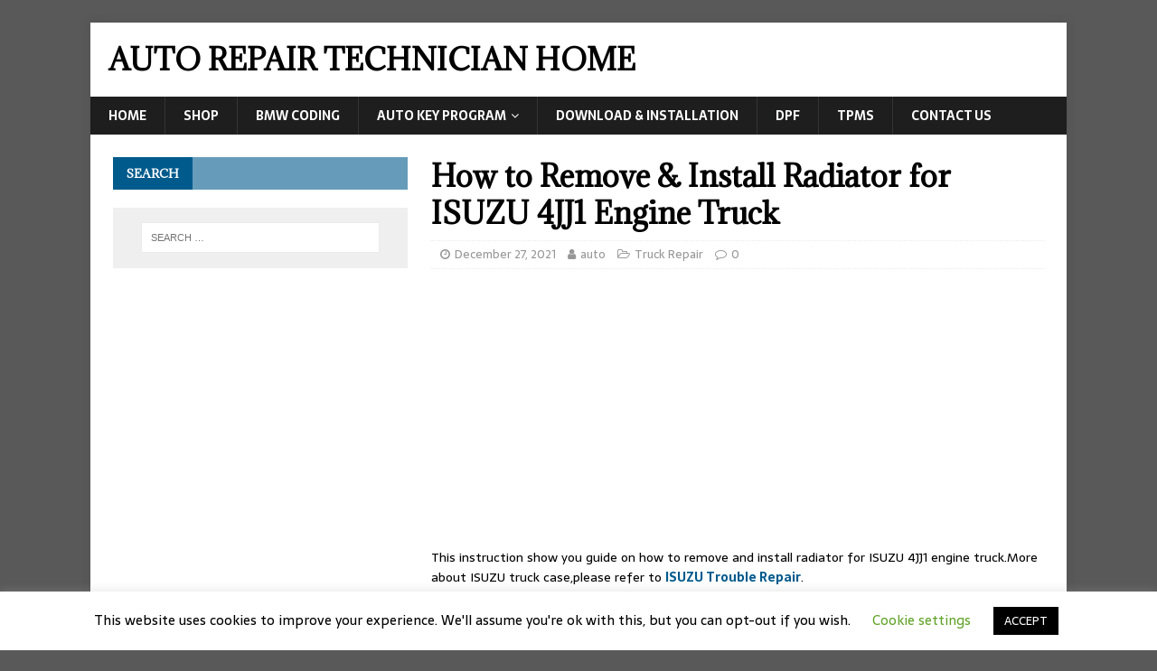

--- FILE ---
content_type: text/html; charset=UTF-8
request_url: https://www.car-auto-repair.com/how-to-remove-install-radiator-for-isuzu-4jj1-engine-truck/
body_size: 21532
content:
<!DOCTYPE html>
<html class="no-js" lang="en">
<head>
<meta charset="UTF-8">
<meta name="viewport" content="width=device-width, initial-scale=1.0">
<link rel="profile" href="http://gmpg.org/xfn/11" />
<style>
#wpadminbar #wp-admin-bar-wccp_free_top_button .ab-icon:before {
	content: "\f160";
	color: #02CA02;
	top: 3px;
}
#wpadminbar #wp-admin-bar-wccp_free_top_button .ab-icon {
	transform: rotate(45deg);
}
</style>
<meta name='robots' content='index, follow, max-image-preview:large, max-snippet:-1, max-video-preview:-1' />

	<!-- This site is optimized with the Yoast SEO plugin v24.5 - https://yoast.com/wordpress/plugins/seo/ -->
	<title>How to Remove &amp; Install Radiator for ISUZU 4JJ1 Engine Truck - Auto Repair Technician Home</title>
	<link rel="canonical" href="https://www.car-auto-repair.com/how-to-remove-install-radiator-for-isuzu-4jj1-engine-truck/" />
	<meta property="og:locale" content="en_US" />
	<meta property="og:type" content="article" />
	<meta property="og:title" content="How to Remove &amp; Install Radiator for ISUZU 4JJ1 Engine Truck - Auto Repair Technician Home" />
	<meta property="og:description" content="This instruction show you guide on how to remove and install radiator for ISUZU 4JJ1 engine truck.More about ISUZU truck case,please refer to ISUZU Trouble [...]" />
	<meta property="og:url" content="https://www.car-auto-repair.com/how-to-remove-install-radiator-for-isuzu-4jj1-engine-truck/" />
	<meta property="og:site_name" content="Auto Repair Technician Home" />
	<meta property="article:published_time" content="2021-12-27T08:34:20+00:00" />
	<meta property="article:modified_time" content="2024-03-25T08:27:07+00:00" />
	<meta property="og:image" content="http://www.car-auto-repair.com/wp-content/uploads/2021/09/How-to-Remove-Install-Radiator-for-ISUZU-4JJ1-Engine-Truck-14.jpg" />
	<meta property="og:image:width" content="346" />
	<meta property="og:image:height" content="320" />
	<meta property="og:image:type" content="image/jpeg" />
	<meta name="author" content="auto" />
	<meta name="twitter:card" content="summary_large_image" />
	<meta name="twitter:label1" content="Written by" />
	<meta name="twitter:data1" content="auto" />
	<meta name="twitter:label2" content="Est. reading time" />
	<meta name="twitter:data2" content="10 minutes" />
	<script type="application/ld+json" class="yoast-schema-graph">{"@context":"https://schema.org","@graph":[{"@type":"WebPage","@id":"https://www.car-auto-repair.com/how-to-remove-install-radiator-for-isuzu-4jj1-engine-truck/","url":"https://www.car-auto-repair.com/how-to-remove-install-radiator-for-isuzu-4jj1-engine-truck/","name":"How to Remove & Install Radiator for ISUZU 4JJ1 Engine Truck - Auto Repair Technician Home","isPartOf":{"@id":"https://www.car-auto-repair.com/#website"},"primaryImageOfPage":{"@id":"https://www.car-auto-repair.com/how-to-remove-install-radiator-for-isuzu-4jj1-engine-truck/#primaryimage"},"image":{"@id":"https://www.car-auto-repair.com/how-to-remove-install-radiator-for-isuzu-4jj1-engine-truck/#primaryimage"},"thumbnailUrl":"https://www.car-auto-repair.com/wp-content/uploads/2021/09/How-to-Remove-Install-Radiator-for-ISUZU-4JJ1-Engine-Truck-14.jpg","datePublished":"2021-12-27T08:34:20+00:00","dateModified":"2024-03-25T08:27:07+00:00","author":{"@id":"https://www.car-auto-repair.com/#/schema/person/5b1aa427422054627591a1dd32cc854d"},"breadcrumb":{"@id":"https://www.car-auto-repair.com/how-to-remove-install-radiator-for-isuzu-4jj1-engine-truck/#breadcrumb"},"inLanguage":"en","potentialAction":[{"@type":"ReadAction","target":["https://www.car-auto-repair.com/how-to-remove-install-radiator-for-isuzu-4jj1-engine-truck/"]}]},{"@type":"ImageObject","inLanguage":"en","@id":"https://www.car-auto-repair.com/how-to-remove-install-radiator-for-isuzu-4jj1-engine-truck/#primaryimage","url":"https://www.car-auto-repair.com/wp-content/uploads/2021/09/How-to-Remove-Install-Radiator-for-ISUZU-4JJ1-Engine-Truck-14.jpg","contentUrl":"https://www.car-auto-repair.com/wp-content/uploads/2021/09/How-to-Remove-Install-Radiator-for-ISUZU-4JJ1-Engine-Truck-14.jpg","width":346,"height":320,"caption":"How-to-Remove-Install-Radiator-for-ISUZU-4JJ1-Engine-Truck-14"},{"@type":"BreadcrumbList","@id":"https://www.car-auto-repair.com/how-to-remove-install-radiator-for-isuzu-4jj1-engine-truck/#breadcrumb","itemListElement":[{"@type":"ListItem","position":1,"name":"Home","item":"https://www.car-auto-repair.com/"},{"@type":"ListItem","position":2,"name":"How to Remove &#038; Install Radiator for ISUZU 4JJ1 Engine Truck"}]},{"@type":"WebSite","@id":"https://www.car-auto-repair.com/#website","url":"https://www.car-auto-repair.com/","name":"Auto Repair Technician Home","description":"","potentialAction":[{"@type":"SearchAction","target":{"@type":"EntryPoint","urlTemplate":"https://www.car-auto-repair.com/?s={search_term_string}"},"query-input":{"@type":"PropertyValueSpecification","valueRequired":true,"valueName":"search_term_string"}}],"inLanguage":"en"},{"@type":"Person","@id":"https://www.car-auto-repair.com/#/schema/person/5b1aa427422054627591a1dd32cc854d","name":"auto","image":{"@type":"ImageObject","inLanguage":"en","@id":"https://www.car-auto-repair.com/#/schema/person/image/","url":"https://secure.gravatar.com/avatar/c3c7ccdfe8c23ad1a0e9552ab90d31e0?s=96&d=mm&r=g","contentUrl":"https://secure.gravatar.com/avatar/c3c7ccdfe8c23ad1a0e9552ab90d31e0?s=96&d=mm&r=g","caption":"auto"},"url":"https://www.car-auto-repair.com/author/auto/"}]}</script>
	<!-- / Yoast SEO plugin. -->


<link rel="amphtml" href="https://www.car-auto-repair.com/how-to-remove-install-radiator-for-isuzu-4jj1-engine-truck/amp/" /><meta name="generator" content="AMP for WP 1.1.11"/><link rel='dns-prefetch' href='//fonts.googleapis.com' />
<link rel="alternate" type="application/rss+xml" title="Auto Repair Technician Home &raquo; Feed" href="https://www.car-auto-repair.com/feed/" />
<script type="text/javascript">
/* <![CDATA[ */
window._wpemojiSettings = {"baseUrl":"https:\/\/s.w.org\/images\/core\/emoji\/15.0.3\/72x72\/","ext":".png","svgUrl":"https:\/\/s.w.org\/images\/core\/emoji\/15.0.3\/svg\/","svgExt":".svg","source":{"concatemoji":"https:\/\/www.car-auto-repair.com\/wp-includes\/js\/wp-emoji-release.min.js?ver=6.5.7"}};
/*! This file is auto-generated */
!function(i,n){var o,s,e;function c(e){try{var t={supportTests:e,timestamp:(new Date).valueOf()};sessionStorage.setItem(o,JSON.stringify(t))}catch(e){}}function p(e,t,n){e.clearRect(0,0,e.canvas.width,e.canvas.height),e.fillText(t,0,0);var t=new Uint32Array(e.getImageData(0,0,e.canvas.width,e.canvas.height).data),r=(e.clearRect(0,0,e.canvas.width,e.canvas.height),e.fillText(n,0,0),new Uint32Array(e.getImageData(0,0,e.canvas.width,e.canvas.height).data));return t.every(function(e,t){return e===r[t]})}function u(e,t,n){switch(t){case"flag":return n(e,"\ud83c\udff3\ufe0f\u200d\u26a7\ufe0f","\ud83c\udff3\ufe0f\u200b\u26a7\ufe0f")?!1:!n(e,"\ud83c\uddfa\ud83c\uddf3","\ud83c\uddfa\u200b\ud83c\uddf3")&&!n(e,"\ud83c\udff4\udb40\udc67\udb40\udc62\udb40\udc65\udb40\udc6e\udb40\udc67\udb40\udc7f","\ud83c\udff4\u200b\udb40\udc67\u200b\udb40\udc62\u200b\udb40\udc65\u200b\udb40\udc6e\u200b\udb40\udc67\u200b\udb40\udc7f");case"emoji":return!n(e,"\ud83d\udc26\u200d\u2b1b","\ud83d\udc26\u200b\u2b1b")}return!1}function f(e,t,n){var r="undefined"!=typeof WorkerGlobalScope&&self instanceof WorkerGlobalScope?new OffscreenCanvas(300,150):i.createElement("canvas"),a=r.getContext("2d",{willReadFrequently:!0}),o=(a.textBaseline="top",a.font="600 32px Arial",{});return e.forEach(function(e){o[e]=t(a,e,n)}),o}function t(e){var t=i.createElement("script");t.src=e,t.defer=!0,i.head.appendChild(t)}"undefined"!=typeof Promise&&(o="wpEmojiSettingsSupports",s=["flag","emoji"],n.supports={everything:!0,everythingExceptFlag:!0},e=new Promise(function(e){i.addEventListener("DOMContentLoaded",e,{once:!0})}),new Promise(function(t){var n=function(){try{var e=JSON.parse(sessionStorage.getItem(o));if("object"==typeof e&&"number"==typeof e.timestamp&&(new Date).valueOf()<e.timestamp+604800&&"object"==typeof e.supportTests)return e.supportTests}catch(e){}return null}();if(!n){if("undefined"!=typeof Worker&&"undefined"!=typeof OffscreenCanvas&&"undefined"!=typeof URL&&URL.createObjectURL&&"undefined"!=typeof Blob)try{var e="postMessage("+f.toString()+"("+[JSON.stringify(s),u.toString(),p.toString()].join(",")+"));",r=new Blob([e],{type:"text/javascript"}),a=new Worker(URL.createObjectURL(r),{name:"wpTestEmojiSupports"});return void(a.onmessage=function(e){c(n=e.data),a.terminate(),t(n)})}catch(e){}c(n=f(s,u,p))}t(n)}).then(function(e){for(var t in e)n.supports[t]=e[t],n.supports.everything=n.supports.everything&&n.supports[t],"flag"!==t&&(n.supports.everythingExceptFlag=n.supports.everythingExceptFlag&&n.supports[t]);n.supports.everythingExceptFlag=n.supports.everythingExceptFlag&&!n.supports.flag,n.DOMReady=!1,n.readyCallback=function(){n.DOMReady=!0}}).then(function(){return e}).then(function(){var e;n.supports.everything||(n.readyCallback(),(e=n.source||{}).concatemoji?t(e.concatemoji):e.wpemoji&&e.twemoji&&(t(e.twemoji),t(e.wpemoji)))}))}((window,document),window._wpemojiSettings);
/* ]]> */
</script>
<style id='wp-emoji-styles-inline-css' type='text/css'>

	img.wp-smiley, img.emoji {
		display: inline !important;
		border: none !important;
		box-shadow: none !important;
		height: 1em !important;
		width: 1em !important;
		margin: 0 0.07em !important;
		vertical-align: -0.1em !important;
		background: none !important;
		padding: 0 !important;
	}
</style>
<link rel='stylesheet' id='wp-block-library-css' href='https://www.car-auto-repair.com/wp-includes/css/dist/block-library/style.min.css?ver=6.5.7' type='text/css' media='all' />
<style id='joinchat-button-style-inline-css' type='text/css'>
.wp-block-joinchat-button{border:none!important;text-align:center}.wp-block-joinchat-button figure{display:table;margin:0 auto;padding:0}.wp-block-joinchat-button figcaption{font:normal normal 400 .6em/2em var(--wp--preset--font-family--system-font,sans-serif);margin:0;padding:0}.wp-block-joinchat-button .joinchat-button__qr{background-color:#fff;border:6px solid #25d366;border-radius:30px;box-sizing:content-box;display:block;height:200px;margin:auto;overflow:hidden;padding:10px;width:200px}.wp-block-joinchat-button .joinchat-button__qr canvas,.wp-block-joinchat-button .joinchat-button__qr img{display:block;margin:auto}.wp-block-joinchat-button .joinchat-button__link{align-items:center;background-color:#25d366;border:6px solid #25d366;border-radius:30px;display:inline-flex;flex-flow:row nowrap;justify-content:center;line-height:1.25em;margin:0 auto;text-decoration:none}.wp-block-joinchat-button .joinchat-button__link:before{background:transparent var(--joinchat-ico) no-repeat center;background-size:100%;content:"";display:block;height:1.5em;margin:-.75em .75em -.75em 0;width:1.5em}.wp-block-joinchat-button figure+.joinchat-button__link{margin-top:10px}@media (orientation:landscape)and (min-height:481px),(orientation:portrait)and (min-width:481px){.wp-block-joinchat-button.joinchat-button--qr-only figure+.joinchat-button__link{display:none}}@media (max-width:480px),(orientation:landscape)and (max-height:480px){.wp-block-joinchat-button figure{display:none}}

</style>
<link rel='stylesheet' id='edd-blocks-css' href='https://www.car-auto-repair.com/wp-content/plugins/easy-digital-downloads/includes/blocks/assets/css/edd-blocks.css?ver=3.6.4' type='text/css' media='all' />
<style id='classic-theme-styles-inline-css' type='text/css'>
/*! This file is auto-generated */
.wp-block-button__link{color:#fff;background-color:#32373c;border-radius:9999px;box-shadow:none;text-decoration:none;padding:calc(.667em + 2px) calc(1.333em + 2px);font-size:1.125em}.wp-block-file__button{background:#32373c;color:#fff;text-decoration:none}
</style>
<style id='global-styles-inline-css' type='text/css'>
body{--wp--preset--color--black: #000000;--wp--preset--color--cyan-bluish-gray: #abb8c3;--wp--preset--color--white: #ffffff;--wp--preset--color--pale-pink: #f78da7;--wp--preset--color--vivid-red: #cf2e2e;--wp--preset--color--luminous-vivid-orange: #ff6900;--wp--preset--color--luminous-vivid-amber: #fcb900;--wp--preset--color--light-green-cyan: #7bdcb5;--wp--preset--color--vivid-green-cyan: #00d084;--wp--preset--color--pale-cyan-blue: #8ed1fc;--wp--preset--color--vivid-cyan-blue: #0693e3;--wp--preset--color--vivid-purple: #9b51e0;--wp--preset--gradient--vivid-cyan-blue-to-vivid-purple: linear-gradient(135deg,rgba(6,147,227,1) 0%,rgb(155,81,224) 100%);--wp--preset--gradient--light-green-cyan-to-vivid-green-cyan: linear-gradient(135deg,rgb(122,220,180) 0%,rgb(0,208,130) 100%);--wp--preset--gradient--luminous-vivid-amber-to-luminous-vivid-orange: linear-gradient(135deg,rgba(252,185,0,1) 0%,rgba(255,105,0,1) 100%);--wp--preset--gradient--luminous-vivid-orange-to-vivid-red: linear-gradient(135deg,rgba(255,105,0,1) 0%,rgb(207,46,46) 100%);--wp--preset--gradient--very-light-gray-to-cyan-bluish-gray: linear-gradient(135deg,rgb(238,238,238) 0%,rgb(169,184,195) 100%);--wp--preset--gradient--cool-to-warm-spectrum: linear-gradient(135deg,rgb(74,234,220) 0%,rgb(151,120,209) 20%,rgb(207,42,186) 40%,rgb(238,44,130) 60%,rgb(251,105,98) 80%,rgb(254,248,76) 100%);--wp--preset--gradient--blush-light-purple: linear-gradient(135deg,rgb(255,206,236) 0%,rgb(152,150,240) 100%);--wp--preset--gradient--blush-bordeaux: linear-gradient(135deg,rgb(254,205,165) 0%,rgb(254,45,45) 50%,rgb(107,0,62) 100%);--wp--preset--gradient--luminous-dusk: linear-gradient(135deg,rgb(255,203,112) 0%,rgb(199,81,192) 50%,rgb(65,88,208) 100%);--wp--preset--gradient--pale-ocean: linear-gradient(135deg,rgb(255,245,203) 0%,rgb(182,227,212) 50%,rgb(51,167,181) 100%);--wp--preset--gradient--electric-grass: linear-gradient(135deg,rgb(202,248,128) 0%,rgb(113,206,126) 100%);--wp--preset--gradient--midnight: linear-gradient(135deg,rgb(2,3,129) 0%,rgb(40,116,252) 100%);--wp--preset--font-size--small: 13px;--wp--preset--font-size--medium: 20px;--wp--preset--font-size--large: 36px;--wp--preset--font-size--x-large: 42px;--wp--preset--spacing--20: 0.44rem;--wp--preset--spacing--30: 0.67rem;--wp--preset--spacing--40: 1rem;--wp--preset--spacing--50: 1.5rem;--wp--preset--spacing--60: 2.25rem;--wp--preset--spacing--70: 3.38rem;--wp--preset--spacing--80: 5.06rem;--wp--preset--shadow--natural: 6px 6px 9px rgba(0, 0, 0, 0.2);--wp--preset--shadow--deep: 12px 12px 50px rgba(0, 0, 0, 0.4);--wp--preset--shadow--sharp: 6px 6px 0px rgba(0, 0, 0, 0.2);--wp--preset--shadow--outlined: 6px 6px 0px -3px rgba(255, 255, 255, 1), 6px 6px rgba(0, 0, 0, 1);--wp--preset--shadow--crisp: 6px 6px 0px rgba(0, 0, 0, 1);}:where(.is-layout-flex){gap: 0.5em;}:where(.is-layout-grid){gap: 0.5em;}body .is-layout-flex{display: flex;}body .is-layout-flex{flex-wrap: wrap;align-items: center;}body .is-layout-flex > *{margin: 0;}body .is-layout-grid{display: grid;}body .is-layout-grid > *{margin: 0;}:where(.wp-block-columns.is-layout-flex){gap: 2em;}:where(.wp-block-columns.is-layout-grid){gap: 2em;}:where(.wp-block-post-template.is-layout-flex){gap: 1.25em;}:where(.wp-block-post-template.is-layout-grid){gap: 1.25em;}.has-black-color{color: var(--wp--preset--color--black) !important;}.has-cyan-bluish-gray-color{color: var(--wp--preset--color--cyan-bluish-gray) !important;}.has-white-color{color: var(--wp--preset--color--white) !important;}.has-pale-pink-color{color: var(--wp--preset--color--pale-pink) !important;}.has-vivid-red-color{color: var(--wp--preset--color--vivid-red) !important;}.has-luminous-vivid-orange-color{color: var(--wp--preset--color--luminous-vivid-orange) !important;}.has-luminous-vivid-amber-color{color: var(--wp--preset--color--luminous-vivid-amber) !important;}.has-light-green-cyan-color{color: var(--wp--preset--color--light-green-cyan) !important;}.has-vivid-green-cyan-color{color: var(--wp--preset--color--vivid-green-cyan) !important;}.has-pale-cyan-blue-color{color: var(--wp--preset--color--pale-cyan-blue) !important;}.has-vivid-cyan-blue-color{color: var(--wp--preset--color--vivid-cyan-blue) !important;}.has-vivid-purple-color{color: var(--wp--preset--color--vivid-purple) !important;}.has-black-background-color{background-color: var(--wp--preset--color--black) !important;}.has-cyan-bluish-gray-background-color{background-color: var(--wp--preset--color--cyan-bluish-gray) !important;}.has-white-background-color{background-color: var(--wp--preset--color--white) !important;}.has-pale-pink-background-color{background-color: var(--wp--preset--color--pale-pink) !important;}.has-vivid-red-background-color{background-color: var(--wp--preset--color--vivid-red) !important;}.has-luminous-vivid-orange-background-color{background-color: var(--wp--preset--color--luminous-vivid-orange) !important;}.has-luminous-vivid-amber-background-color{background-color: var(--wp--preset--color--luminous-vivid-amber) !important;}.has-light-green-cyan-background-color{background-color: var(--wp--preset--color--light-green-cyan) !important;}.has-vivid-green-cyan-background-color{background-color: var(--wp--preset--color--vivid-green-cyan) !important;}.has-pale-cyan-blue-background-color{background-color: var(--wp--preset--color--pale-cyan-blue) !important;}.has-vivid-cyan-blue-background-color{background-color: var(--wp--preset--color--vivid-cyan-blue) !important;}.has-vivid-purple-background-color{background-color: var(--wp--preset--color--vivid-purple) !important;}.has-black-border-color{border-color: var(--wp--preset--color--black) !important;}.has-cyan-bluish-gray-border-color{border-color: var(--wp--preset--color--cyan-bluish-gray) !important;}.has-white-border-color{border-color: var(--wp--preset--color--white) !important;}.has-pale-pink-border-color{border-color: var(--wp--preset--color--pale-pink) !important;}.has-vivid-red-border-color{border-color: var(--wp--preset--color--vivid-red) !important;}.has-luminous-vivid-orange-border-color{border-color: var(--wp--preset--color--luminous-vivid-orange) !important;}.has-luminous-vivid-amber-border-color{border-color: var(--wp--preset--color--luminous-vivid-amber) !important;}.has-light-green-cyan-border-color{border-color: var(--wp--preset--color--light-green-cyan) !important;}.has-vivid-green-cyan-border-color{border-color: var(--wp--preset--color--vivid-green-cyan) !important;}.has-pale-cyan-blue-border-color{border-color: var(--wp--preset--color--pale-cyan-blue) !important;}.has-vivid-cyan-blue-border-color{border-color: var(--wp--preset--color--vivid-cyan-blue) !important;}.has-vivid-purple-border-color{border-color: var(--wp--preset--color--vivid-purple) !important;}.has-vivid-cyan-blue-to-vivid-purple-gradient-background{background: var(--wp--preset--gradient--vivid-cyan-blue-to-vivid-purple) !important;}.has-light-green-cyan-to-vivid-green-cyan-gradient-background{background: var(--wp--preset--gradient--light-green-cyan-to-vivid-green-cyan) !important;}.has-luminous-vivid-amber-to-luminous-vivid-orange-gradient-background{background: var(--wp--preset--gradient--luminous-vivid-amber-to-luminous-vivid-orange) !important;}.has-luminous-vivid-orange-to-vivid-red-gradient-background{background: var(--wp--preset--gradient--luminous-vivid-orange-to-vivid-red) !important;}.has-very-light-gray-to-cyan-bluish-gray-gradient-background{background: var(--wp--preset--gradient--very-light-gray-to-cyan-bluish-gray) !important;}.has-cool-to-warm-spectrum-gradient-background{background: var(--wp--preset--gradient--cool-to-warm-spectrum) !important;}.has-blush-light-purple-gradient-background{background: var(--wp--preset--gradient--blush-light-purple) !important;}.has-blush-bordeaux-gradient-background{background: var(--wp--preset--gradient--blush-bordeaux) !important;}.has-luminous-dusk-gradient-background{background: var(--wp--preset--gradient--luminous-dusk) !important;}.has-pale-ocean-gradient-background{background: var(--wp--preset--gradient--pale-ocean) !important;}.has-electric-grass-gradient-background{background: var(--wp--preset--gradient--electric-grass) !important;}.has-midnight-gradient-background{background: var(--wp--preset--gradient--midnight) !important;}.has-small-font-size{font-size: var(--wp--preset--font-size--small) !important;}.has-medium-font-size{font-size: var(--wp--preset--font-size--medium) !important;}.has-large-font-size{font-size: var(--wp--preset--font-size--large) !important;}.has-x-large-font-size{font-size: var(--wp--preset--font-size--x-large) !important;}
.wp-block-navigation a:where(:not(.wp-element-button)){color: inherit;}
:where(.wp-block-post-template.is-layout-flex){gap: 1.25em;}:where(.wp-block-post-template.is-layout-grid){gap: 1.25em;}
:where(.wp-block-columns.is-layout-flex){gap: 2em;}:where(.wp-block-columns.is-layout-grid){gap: 2em;}
.wp-block-pullquote{font-size: 1.5em;line-height: 1.6;}
</style>
<link rel='stylesheet' id='dashicons-css' href='https://www.car-auto-repair.com/wp-includes/css/dashicons.min.css?ver=6.5.7' type='text/css' media='all' />
<link rel='stylesheet' id='admin-bar-css' href='https://www.car-auto-repair.com/wp-includes/css/admin-bar.min.css?ver=6.5.7' type='text/css' media='all' />
<style id='admin-bar-inline-css' type='text/css'>

    /* Hide CanvasJS credits for P404 charts specifically */
    #p404RedirectChart .canvasjs-chart-credit {
        display: none !important;
    }
    
    #p404RedirectChart canvas {
        border-radius: 6px;
    }

    .p404-redirect-adminbar-weekly-title {
        font-weight: bold;
        font-size: 14px;
        color: #fff;
        margin-bottom: 6px;
    }

    #wpadminbar #wp-admin-bar-p404_free_top_button .ab-icon:before {
        content: "\f103";
        color: #dc3545;
        top: 3px;
    }
    
    #wp-admin-bar-p404_free_top_button .ab-item {
        min-width: 80px !important;
        padding: 0px !important;
    }
    
    /* Ensure proper positioning and z-index for P404 dropdown */
    .p404-redirect-adminbar-dropdown-wrap { 
        min-width: 0; 
        padding: 0;
        position: static !important;
    }
    
    #wpadminbar #wp-admin-bar-p404_free_top_button_dropdown {
        position: static !important;
    }
    
    #wpadminbar #wp-admin-bar-p404_free_top_button_dropdown .ab-item {
        padding: 0 !important;
        margin: 0 !important;
    }
    
    .p404-redirect-dropdown-container {
        min-width: 340px;
        padding: 18px 18px 12px 18px;
        background: #23282d !important;
        color: #fff;
        border-radius: 12px;
        box-shadow: 0 8px 32px rgba(0,0,0,0.25);
        margin-top: 10px;
        position: relative !important;
        z-index: 999999 !important;
        display: block !important;
        border: 1px solid #444;
    }
    
    /* Ensure P404 dropdown appears on hover */
    #wpadminbar #wp-admin-bar-p404_free_top_button .p404-redirect-dropdown-container { 
        display: none !important;
    }
    
    #wpadminbar #wp-admin-bar-p404_free_top_button:hover .p404-redirect-dropdown-container { 
        display: block !important;
    }
    
    #wpadminbar #wp-admin-bar-p404_free_top_button:hover #wp-admin-bar-p404_free_top_button_dropdown .p404-redirect-dropdown-container {
        display: block !important;
    }
    
    .p404-redirect-card {
        background: #2c3338;
        border-radius: 8px;
        padding: 18px 18px 12px 18px;
        box-shadow: 0 2px 8px rgba(0,0,0,0.07);
        display: flex;
        flex-direction: column;
        align-items: flex-start;
        border: 1px solid #444;
    }
    
    .p404-redirect-btn {
        display: inline-block;
        background: #dc3545;
        color: #fff !important;
        font-weight: bold;
        padding: 5px 22px;
        border-radius: 8px;
        text-decoration: none;
        font-size: 17px;
        transition: background 0.2s, box-shadow 0.2s;
        margin-top: 8px;
        box-shadow: 0 2px 8px rgba(220,53,69,0.15);
        text-align: center;
        line-height: 1.6;
    }
    
    .p404-redirect-btn:hover {
        background: #c82333;
        color: #fff !important;
        box-shadow: 0 4px 16px rgba(220,53,69,0.25);
    }
    
    /* Prevent conflicts with other admin bar dropdowns */
    #wpadminbar .ab-top-menu > li:hover > .ab-item,
    #wpadminbar .ab-top-menu > li.hover > .ab-item {
        z-index: auto;
    }
    
    #wpadminbar #wp-admin-bar-p404_free_top_button:hover > .ab-item {
        z-index: 999998 !important;
    }
    
</style>
<link rel='stylesheet' id='cookie-law-info-css' href='https://www.car-auto-repair.com/wp-content/plugins/cookie-law-info/legacy/public/css/cookie-law-info-public.css?ver=3.3.9.1' type='text/css' media='all' />
<link rel='stylesheet' id='cookie-law-info-gdpr-css' href='https://www.car-auto-repair.com/wp-content/plugins/cookie-law-info/legacy/public/css/cookie-law-info-gdpr.css?ver=3.3.9.1' type='text/css' media='all' />
<link rel='stylesheet' id='edd-styles-css' href='https://www.car-auto-repair.com/wp-content/plugins/easy-digital-downloads/assets/build/css/frontend/edd.min.css?ver=3.6.4' type='text/css' media='all' />
<link rel='stylesheet' id='megamenu-css' href='https://www.car-auto-repair.com/wp-content/uploads/maxmegamenu/style.css?ver=0f4c96' type='text/css' media='all' />
<link rel='stylesheet' id='mh-magazine-lite-css' href='https://www.car-auto-repair.com/wp-content/themes/mh-magazine-lite/style.css?ver=2.9.0' type='text/css' media='all' />
<link rel='stylesheet' id='mh-newsmagazine-css' href='https://www.car-auto-repair.com/wp-content/themes/mh-newsmagazine/style.css?ver=1.1.3' type='text/css' media='all' />
<link rel='stylesheet' id='mh-font-awesome-css' href='https://www.car-auto-repair.com/wp-content/themes/mh-magazine-lite/includes/font-awesome.min.css' type='text/css' media='all' />
<link rel='stylesheet' id='wp-pagenavi-css' href='https://www.car-auto-repair.com/wp-content/plugins/wp-pagenavi/pagenavi-css.css?ver=2.70' type='text/css' media='all' />
<link rel='stylesheet' id='mh-newsmagazine-fonts-css' href='https://fonts.googleapis.com/css?family=Sarala:400,700%7cAdamina:400' type='text/css' media='all' />
<script type="text/javascript" src="https://www.car-auto-repair.com/wp-includes/js/jquery/jquery.min.js?ver=3.7.1" id="jquery-core-js"></script>
<script type="text/javascript" src="https://www.car-auto-repair.com/wp-includes/js/jquery/jquery-migrate.min.js?ver=3.4.1" id="jquery-migrate-js"></script>
<script type="text/javascript" id="cookie-law-info-js-extra">
/* <![CDATA[ */
var Cli_Data = {"nn_cookie_ids":[],"cookielist":[],"non_necessary_cookies":[],"ccpaEnabled":"","ccpaRegionBased":"","ccpaBarEnabled":"","strictlyEnabled":["necessary","obligatoire"],"ccpaType":"gdpr","js_blocking":"","custom_integration":"","triggerDomRefresh":"","secure_cookies":""};
var cli_cookiebar_settings = {"animate_speed_hide":"500","animate_speed_show":"500","background":"#FFF","border":"#b1a6a6c2","border_on":"","button_1_button_colour":"#000","button_1_button_hover":"#000000","button_1_link_colour":"#fff","button_1_as_button":"1","button_1_new_win":"","button_2_button_colour":"#333","button_2_button_hover":"#292929","button_2_link_colour":"#444","button_2_as_button":"","button_2_hidebar":"","button_3_button_colour":"#000","button_3_button_hover":"#000000","button_3_link_colour":"#fff","button_3_as_button":"1","button_3_new_win":"","button_4_button_colour":"#000","button_4_button_hover":"#000000","button_4_link_colour":"#62a329","button_4_as_button":"","button_7_button_colour":"#61a229","button_7_button_hover":"#4e8221","button_7_link_colour":"#fff","button_7_as_button":"1","button_7_new_win":"","font_family":"inherit","header_fix":"","notify_animate_hide":"1","notify_animate_show":"","notify_div_id":"#cookie-law-info-bar","notify_position_horizontal":"right","notify_position_vertical":"bottom","scroll_close":"","scroll_close_reload":"","accept_close_reload":"","reject_close_reload":"","showagain_tab":"1","showagain_background":"#fff","showagain_border":"#000","showagain_div_id":"#cookie-law-info-again","showagain_x_position":"100px","text":"#000","show_once_yn":"","show_once":"10000","logging_on":"","as_popup":"","popup_overlay":"1","bar_heading_text":"","cookie_bar_as":"banner","popup_showagain_position":"bottom-right","widget_position":"left"};
var log_object = {"ajax_url":"https:\/\/www.car-auto-repair.com\/wp-admin\/admin-ajax.php"};
/* ]]> */
</script>
<script type="text/javascript" src="https://www.car-auto-repair.com/wp-content/plugins/cookie-law-info/legacy/public/js/cookie-law-info-public.js?ver=3.3.9.1" id="cookie-law-info-js"></script>
<script type="text/javascript" src="https://www.car-auto-repair.com/wp-content/themes/mh-magazine-lite/js/scripts.js?ver=2.9.0" id="mh-scripts-js"></script>
<link rel="https://api.w.org/" href="https://www.car-auto-repair.com/wp-json/" /><link rel="alternate" type="application/json" href="https://www.car-auto-repair.com/wp-json/wp/v2/posts/40925" /><link rel="EditURI" type="application/rsd+xml" title="RSD" href="https://www.car-auto-repair.com/xmlrpc.php?rsd" />
<meta name="generator" content="WordPress 6.5.7" />
<link rel='shortlink' href='https://www.car-auto-repair.com/?p=40925' />
<link rel="alternate" type="application/json+oembed" href="https://www.car-auto-repair.com/wp-json/oembed/1.0/embed?url=https%3A%2F%2Fwww.car-auto-repair.com%2Fhow-to-remove-install-radiator-for-isuzu-4jj1-engine-truck%2F" />
<link rel="alternate" type="text/xml+oembed" href="https://www.car-auto-repair.com/wp-json/oembed/1.0/embed?url=https%3A%2F%2Fwww.car-auto-repair.com%2Fhow-to-remove-install-radiator-for-isuzu-4jj1-engine-truck%2F&#038;format=xml" />
<!-- Google tag (gtag.js) -->
<script async src="https://www.googletagmanager.com/gtag/js?id=G-LHDL87MZTN"></script>
<script>
  window.dataLayer = window.dataLayer || [];
  function gtag(){dataLayer.push(arguments);}
  gtag('js', new Date());

  gtag('config', 'G-LHDL87MZTN');
</script>
<script id="wpcp_disable_selection" type="text/javascript">
var image_save_msg='You are not allowed to save images!';
	var no_menu_msg='Context Menu disabled!';
	var smessage = "Content is protected !!";

function disableEnterKey(e)
{
	var elemtype = e.target.tagName;
	
	elemtype = elemtype.toUpperCase();
	
	if (elemtype == "TEXT" || elemtype == "TEXTAREA" || elemtype == "INPUT" || elemtype == "PASSWORD" || elemtype == "SELECT" || elemtype == "OPTION" || elemtype == "EMBED")
	{
		elemtype = 'TEXT';
	}
	
	if (e.ctrlKey){
     var key;
     if(window.event)
          key = window.event.keyCode;     //IE
     else
          key = e.which;     //firefox (97)
    //if (key != 17) alert(key);
     if (elemtype!= 'TEXT' && (key == 97 || key == 65 || key == 67 || key == 99 || key == 88 || key == 120 || key == 26 || key == 85  || key == 86 || key == 83 || key == 43 || key == 73))
     {
		if(wccp_free_iscontenteditable(e)) return true;
		show_wpcp_message('You are not allowed to copy content or view source');
		return false;
     }else
     	return true;
     }
}


/*For contenteditable tags*/
function wccp_free_iscontenteditable(e)
{
	var e = e || window.event; // also there is no e.target property in IE. instead IE uses window.event.srcElement
  	
	var target = e.target || e.srcElement;

	var elemtype = e.target.nodeName;
	
	elemtype = elemtype.toUpperCase();
	
	var iscontenteditable = "false";
		
	if(typeof target.getAttribute!="undefined" ) iscontenteditable = target.getAttribute("contenteditable"); // Return true or false as string
	
	var iscontenteditable2 = false;
	
	if(typeof target.isContentEditable!="undefined" ) iscontenteditable2 = target.isContentEditable; // Return true or false as boolean

	if(target.parentElement.isContentEditable) iscontenteditable2 = true;
	
	if (iscontenteditable == "true" || iscontenteditable2 == true)
	{
		if(typeof target.style!="undefined" ) target.style.cursor = "text";
		
		return true;
	}
}

////////////////////////////////////
function disable_copy(e)
{	
	var e = e || window.event; // also there is no e.target property in IE. instead IE uses window.event.srcElement
	
	var elemtype = e.target.tagName;
	
	elemtype = elemtype.toUpperCase();
	
	if (elemtype == "TEXT" || elemtype == "TEXTAREA" || elemtype == "INPUT" || elemtype == "PASSWORD" || elemtype == "SELECT" || elemtype == "OPTION" || elemtype == "EMBED")
	{
		elemtype = 'TEXT';
	}
	
	if(wccp_free_iscontenteditable(e)) return true;
	
	var isSafari = /Safari/.test(navigator.userAgent) && /Apple Computer/.test(navigator.vendor);
	
	var checker_IMG = '';
	if (elemtype == "IMG" && checker_IMG == 'checked' && e.detail >= 2) {show_wpcp_message(alertMsg_IMG);return false;}
	if (elemtype != "TEXT")
	{
		if (smessage !== "" && e.detail == 2)
			show_wpcp_message(smessage);
		
		if (isSafari)
			return true;
		else
			return false;
	}	
}

//////////////////////////////////////////
function disable_copy_ie()
{
	var e = e || window.event;
	var elemtype = window.event.srcElement.nodeName;
	elemtype = elemtype.toUpperCase();
	if(wccp_free_iscontenteditable(e)) return true;
	if (elemtype == "IMG") {show_wpcp_message(alertMsg_IMG);return false;}
	if (elemtype != "TEXT" && elemtype != "TEXTAREA" && elemtype != "INPUT" && elemtype != "PASSWORD" && elemtype != "SELECT" && elemtype != "OPTION" && elemtype != "EMBED")
	{
		return false;
	}
}	
function reEnable()
{
	return true;
}
document.onkeydown = disableEnterKey;
document.onselectstart = disable_copy_ie;
if(navigator.userAgent.indexOf('MSIE')==-1)
{
	document.onmousedown = disable_copy;
	document.onclick = reEnable;
}
function disableSelection(target)
{
    //For IE This code will work
    if (typeof target.onselectstart!="undefined")
    target.onselectstart = disable_copy_ie;
    
    //For Firefox This code will work
    else if (typeof target.style.MozUserSelect!="undefined")
    {target.style.MozUserSelect="none";}
    
    //All other  (ie: Opera) This code will work
    else
    target.onmousedown=function(){return false}
    target.style.cursor = "default";
}
//Calling the JS function directly just after body load
window.onload = function(){disableSelection(document.body);};

//////////////////special for safari Start////////////////
var onlongtouch;
var timer;
var touchduration = 1000; //length of time we want the user to touch before we do something

var elemtype = "";
function touchstart(e) {
	var e = e || window.event;
  // also there is no e.target property in IE.
  // instead IE uses window.event.srcElement
  	var target = e.target || e.srcElement;
	
	elemtype = window.event.srcElement.nodeName;
	
	elemtype = elemtype.toUpperCase();
	
	if(!wccp_pro_is_passive()) e.preventDefault();
	if (!timer) {
		timer = setTimeout(onlongtouch, touchduration);
	}
}

function touchend() {
    //stops short touches from firing the event
    if (timer) {
        clearTimeout(timer);
        timer = null;
    }
	onlongtouch();
}

onlongtouch = function(e) { //this will clear the current selection if anything selected
	
	if (elemtype != "TEXT" && elemtype != "TEXTAREA" && elemtype != "INPUT" && elemtype != "PASSWORD" && elemtype != "SELECT" && elemtype != "EMBED" && elemtype != "OPTION")	
	{
		if (window.getSelection) {
			if (window.getSelection().empty) {  // Chrome
			window.getSelection().empty();
			} else if (window.getSelection().removeAllRanges) {  // Firefox
			window.getSelection().removeAllRanges();
			}
		} else if (document.selection) {  // IE?
			document.selection.empty();
		}
		return false;
	}
};

document.addEventListener("DOMContentLoaded", function(event) { 
    window.addEventListener("touchstart", touchstart, false);
    window.addEventListener("touchend", touchend, false);
});

function wccp_pro_is_passive() {

  var cold = false,
  hike = function() {};

  try {
	  const object1 = {};
  var aid = Object.defineProperty(object1, 'passive', {
  get() {cold = true}
  });
  window.addEventListener('test', hike, aid);
  window.removeEventListener('test', hike, aid);
  } catch (e) {}

  return cold;
}
/*special for safari End*/
</script>
<script id="wpcp_disable_Right_Click" type="text/javascript">
document.ondragstart = function() { return false;}
	function nocontext(e) {
	   return false;
	}
	document.oncontextmenu = nocontext;
</script>
<style>
.unselectable
{
-moz-user-select:none;
-webkit-user-select:none;
cursor: default;
}
html
{
-webkit-touch-callout: none;
-webkit-user-select: none;
-khtml-user-select: none;
-moz-user-select: none;
-ms-user-select: none;
user-select: none;
-webkit-tap-highlight-color: rgba(0,0,0,0);
}
</style>
<script id="wpcp_css_disable_selection" type="text/javascript">
var e = document.getElementsByTagName('body')[0];
if(e)
{
	e.setAttribute('unselectable',"on");
}
</script>
<meta name="generator" content="Easy Digital Downloads v3.6.4" />
<!--[if lt IE 9]>
<script src="https://www.car-auto-repair.com/wp-content/themes/mh-magazine-lite/js/css3-mediaqueries.js"></script>
<![endif]-->
<style type="text/css" id="custom-background-css">
body.custom-background { background-color: #595959; }
</style>
	<link rel="icon" href="https://www.car-auto-repair.com/wp-content/uploads/2018/05/cropped-car-auto-repair-logo-1-32x32.jpg" sizes="32x32" />
<link rel="icon" href="https://www.car-auto-repair.com/wp-content/uploads/2018/05/cropped-car-auto-repair-logo-1-192x192.jpg" sizes="192x192" />
<link rel="apple-touch-icon" href="https://www.car-auto-repair.com/wp-content/uploads/2018/05/cropped-car-auto-repair-logo-1-180x180.jpg" />
<meta name="msapplication-TileImage" content="https://www.car-auto-repair.com/wp-content/uploads/2018/05/cropped-car-auto-repair-logo-1-270x270.jpg" />
<style type="text/css">/** Mega Menu CSS: fs **/</style>
	
</head>
<body id="mh-mobile" class="post-template-default single single-post postid-40925 single-format-standard custom-background unselectable edd-js-none mh-left-sb" itemscope="itemscope" itemtype="https://schema.org/WebPage">
	<style>.edd-js-none .edd-has-js, .edd-js .edd-no-js, body.edd-js input.edd-no-js { display: none; }</style>
	<script>/* <![CDATA[ */(function(){var c = document.body.classList;c.remove('edd-js-none');c.add('edd-js');})();/* ]]> */</script>
	<div class="mh-container mh-container-outer">
<div class="mh-header-mobile-nav mh-clearfix"></div>
<header class="mh-header" itemscope="itemscope" itemtype="https://schema.org/WPHeader">
	<div class="mh-container mh-container-inner mh-row mh-clearfix">
		<div class="mh-custom-header mh-clearfix">
<div class="mh-site-identity">
<div class="mh-site-logo" role="banner" itemscope="itemscope" itemtype="https://schema.org/Brand">
<div class="mh-header-text">
<a class="mh-header-text-link" href="https://www.car-auto-repair.com/" title="Auto Repair Technician Home" rel="home">
<h2 class="mh-header-title">Auto Repair Technician Home</h2>
</a>
</div>
</div>
</div>
</div>
	</div>
	<div class="mh-main-nav-wrap">
		<nav class="mh-navigation mh-main-nav mh-container mh-container-inner mh-clearfix" itemscope="itemscope" itemtype="https://schema.org/SiteNavigationElement">
			<div class="menu-menu1-container"><ul id="menu-menu1" class="menu"><li id="menu-item-25" class="menu-item menu-item-type-custom menu-item-object-custom menu-item-home menu-item-25"><a href="http://www.car-auto-repair.com/">Home</a></li>
<li id="menu-item-13578" class="menu-item menu-item-type-post_type menu-item-object-page menu-item-13578"><a href="https://www.car-auto-repair.com/shop/">Shop</a></li>
<li id="menu-item-1980" class="menu-item menu-item-type-custom menu-item-object-custom menu-item-1980"><a href="http://www.car-auto-repair.com/tag/bmw-coding/">BMW Coding</a></li>
<li id="menu-item-4218" class="menu-item menu-item-type-taxonomy menu-item-object-category menu-item-has-children menu-item-4218"><a href="https://www.car-auto-repair.com/category/auto-key-program/">Auto Key Program</a>
<ul class="sub-menu">
	<li id="menu-item-5503" class="menu-item menu-item-type-custom menu-item-object-custom menu-item-5503"><a href="http://www.car-auto-repair.com/tag/benz-key/">Benz Key Programming</a></li>
	<li id="menu-item-5505" class="menu-item menu-item-type-custom menu-item-object-custom menu-item-5505"><a href="http://www.car-auto-repair.com/tag/bmw-key-program/">BMW Key Programming</a></li>
</ul>
</li>
<li id="menu-item-4219" class="menu-item menu-item-type-taxonomy menu-item-object-category menu-item-4219"><a href="https://www.car-auto-repair.com/category/auto-software-download-installation/">Download &#038; Installation</a></li>
<li id="menu-item-1977" class="menu-item menu-item-type-custom menu-item-object-custom menu-item-1977"><a href="http://www.car-auto-repair.com/tag/dpf/">DPF</a></li>
<li id="menu-item-1981" class="menu-item menu-item-type-custom menu-item-object-custom menu-item-1981"><a href="http://www.car-auto-repair.com/tag/tpms/">TPMS</a></li>
<li id="menu-item-388" class="menu-item menu-item-type-post_type menu-item-object-page menu-item-388"><a href="https://www.car-auto-repair.com/contact-us/">Contact US</a></li>
</ul></div>		</nav>
	</div>
</header><div class="mh-wrapper mh-clearfix">
	<div id="main-content" class="mh-content" role="main" itemprop="mainContentOfPage"><article id="post-40925" class="post-40925 post type-post status-publish format-standard has-post-thumbnail hentry category-truck-repair tag-isuzu-truck-repair">
	<header class="entry-header mh-clearfix"><h1 class="entry-title">How to Remove &#038; Install Radiator for ISUZU 4JJ1 Engine Truck</h1><p class="mh-meta entry-meta">
<span class="entry-meta-date updated"><i class="fa fa-clock-o"></i><a href="https://www.car-auto-repair.com/2021/12/">December 27, 2021</a></span>
<span class="entry-meta-author author vcard"><i class="fa fa-user"></i><a class="fn" href="https://www.car-auto-repair.com/author/auto/">auto</a></span>
<span class="entry-meta-categories"><i class="fa fa-folder-open-o"></i><a href="https://www.car-auto-repair.com/category/truck-repair/" rel="category tag">Truck Repair</a></span>
<span class="entry-meta-comments"><i class="fa fa-comment-o"></i><a class="mh-comment-scroll" href="https://www.car-auto-repair.com/how-to-remove-install-radiator-for-isuzu-4jj1-engine-truck/#mh-comments">0</a></span>
</p>
	</header>
		<div class="entry-content mh-clearfix"><div class='code-block code-block-3' style='margin: 8px 0; clear: both;'>
<script async src="https://pagead2.googlesyndication.com/pagead/js/adsbygoogle.js"></script>
<!-- Before title -->
<ins class="adsbygoogle"
     style="display:block"
     data-ad-client="ca-pub-2637170771008339"
     data-ad-slot="6370789816"
     data-ad-format="auto"
     data-full-width-responsive="true"></ins>
<script>
     (adsbygoogle = window.adsbygoogle || []).push({});
</script></div>
<p>This instruction show you guide on how to remove and install radiator for ISUZU 4JJ1 engine truck.More about ISUZU truck case,please refer to <a href="http://www.car-auto-repair.com/tag/isuzu-truck-repair/">ISUZU Trouble Repair</a>.</p>
<p><img fetchpriority="high" decoding="async" class="alignnone size-full wp-image-40934" src="http://www.car-auto-repair.com/wp-content/uploads/2021/09/How-to-Remove-Install-Radiator-for-ISUZU-4JJ1-Engine-Truck-1.jpg" alt="How-to-Remove-Install-Radiator-for-ISUZU-4JJ1-Engine-Truck-1" width="740" height="739" srcset="https://www.car-auto-repair.com/wp-content/uploads/2021/09/How-to-Remove-Install-Radiator-for-ISUZU-4JJ1-Engine-Truck-1.jpg 740w, https://www.car-auto-repair.com/wp-content/uploads/2021/09/How-to-Remove-Install-Radiator-for-ISUZU-4JJ1-Engine-Truck-1-300x300.jpg 300w, https://www.car-auto-repair.com/wp-content/uploads/2021/09/How-to-Remove-Install-Radiator-for-ISUZU-4JJ1-Engine-Truck-1-150x150.jpg 150w, https://www.car-auto-repair.com/wp-content/uploads/2021/09/How-to-Remove-Install-Radiator-for-ISUZU-4JJ1-Engine-Truck-1-250x250.jpg 250w, https://www.car-auto-repair.com/wp-content/uploads/2021/09/How-to-Remove-Install-Radiator-for-ISUZU-4JJ1-Engine-Truck-1-120x120.jpg 120w" sizes="(max-width: 740px) 100vw, 740px" /></p>
<p>&nbsp;</p><div class='code-block code-block-1' style='margin: 8px 0; clear: both;'>
<script async src="https://pagead2.googlesyndication.com/pagead/js/adsbygoogle.js"></script>
<ins class="adsbygoogle"
     style="display:block; text-align:center;"
     data-ad-layout="in-article"
     data-ad-format="fluid"
     data-ad-client="ca-pub-2637170771008339"
     data-ad-slot="7337544671"></ins>
<script>
     (adsbygoogle = window.adsbygoogle || []).push({});
</script></div>

<p><strong><b>Related Contents:</b></strong></p>
<p><a href="https://www.car-auto-repair.com/isuzu-us-idss-ii-diagnostic-software-free-download/">ISUZU US-IDSS II 2024 2019 Diagnostic Software Free Download</a></p>
<p><a href="https://www.autoepccatalog.com/product/isuzu-worldwide-epc-snap-on-epc-installation-service/">ISUZU Worldwide EPC 2018.03 Snap-on EPC Installation Service</a></p>
<p>&nbsp;</p>
<p><strong><b>Procedures:</b></strong></p>
<p><strong><b>Removal</b></strong></p>
<p>1.Loosen the water drain plug(on the rear right side of the engine) and radiator drain plug, and completely drain the coolant.</p>
<p>2.After completely draining the coolant, securely tighten the drain plug.</p>
<p>3.Remove the intake hose, turbocharger side, intercooler side, and intake pipe bracket between the turbocharger and intercooler.</p>
<p><img decoding="async" class="alignnone size-full wp-image-40935" src="http://www.car-auto-repair.com/wp-content/uploads/2021/09/How-to-Remove-Install-Radiator-for-ISUZU-4JJ1-Engine-Truck-2.jpg" alt="How-to-Remove-Install-Radiator-for-ISUZU-4JJ1-Engine-Truck-2" width="343" height="321" srcset="https://www.car-auto-repair.com/wp-content/uploads/2021/09/How-to-Remove-Install-Radiator-for-ISUZU-4JJ1-Engine-Truck-2.jpg 343w, https://www.car-auto-repair.com/wp-content/uploads/2021/09/How-to-Remove-Install-Radiator-for-ISUZU-4JJ1-Engine-Truck-2-300x281.jpg 300w, https://www.car-auto-repair.com/wp-content/uploads/2021/09/How-to-Remove-Install-Radiator-for-ISUZU-4JJ1-Engine-Truck-2-150x140.jpg 150w" sizes="(max-width: 343px) 100vw, 343px" /></p><div class='code-block code-block-2' style='margin: 8px 0; clear: both;'>
<script async src="https://pagead2.googlesyndication.com/pagead/js/adsbygoogle.js"></script>
<ins class="adsbygoogle"
     style="display:block; text-align:center;"
     data-ad-layout="in-article"
     data-ad-format="fluid"
     data-ad-client="ca-pub-2637170771008339"
     data-ad-slot="5832891313"></ins>
<script>
     (adsbygoogle = window.adsbygoogle || []).push({});
</script></div>

<p>4.Disconnect the ECM harness connector.</p>
<p>5.Remove the boost sensor harness connector(1).</p>
<p><img decoding="async" class="alignnone size-full wp-image-40936" src="http://www.car-auto-repair.com/wp-content/uploads/2021/09/How-to-Remove-Install-Radiator-for-ISUZU-4JJ1-Engine-Truck-3.jpg" alt="How-to-Remove-Install-Radiator-for-ISUZU-4JJ1-Engine-Truck-3" width="344" height="317" srcset="https://www.car-auto-repair.com/wp-content/uploads/2021/09/How-to-Remove-Install-Radiator-for-ISUZU-4JJ1-Engine-Truck-3.jpg 344w, https://www.car-auto-repair.com/wp-content/uploads/2021/09/How-to-Remove-Install-Radiator-for-ISUZU-4JJ1-Engine-Truck-3-300x276.jpg 300w, https://www.car-auto-repair.com/wp-content/uploads/2021/09/How-to-Remove-Install-Radiator-for-ISUZU-4JJ1-Engine-Truck-3-150x138.jpg 150w" sizes="(max-width: 344px) 100vw, 344px" /></p>
<p>6.Remove the intake hose, throttle side, intercooler side, and intake duct bracket between the intercooler and throttle valve.</p>
<p><img loading="lazy" decoding="async" class="alignnone size-full wp-image-40937" src="http://www.car-auto-repair.com/wp-content/uploads/2021/09/How-to-Remove-Install-Radiator-for-ISUZU-4JJ1-Engine-Truck-4.jpg" alt="How-to-Remove-Install-Radiator-for-ISUZU-4JJ1-Engine-Truck-4" width="344" height="321" srcset="https://www.car-auto-repair.com/wp-content/uploads/2021/09/How-to-Remove-Install-Radiator-for-ISUZU-4JJ1-Engine-Truck-4.jpg 344w, https://www.car-auto-repair.com/wp-content/uploads/2021/09/How-to-Remove-Install-Radiator-for-ISUZU-4JJ1-Engine-Truck-4-300x280.jpg 300w, https://www.car-auto-repair.com/wp-content/uploads/2021/09/How-to-Remove-Install-Radiator-for-ISUZU-4JJ1-Engine-Truck-4-150x140.jpg 150w" sizes="(max-width: 344px) 100vw, 344px" /></p>
<p>7.Remove the radiator upper hose at the radiator side.</p>
<p>8.Remove the radiator lower hose at the radiator side.</p>
<p>9.Remove the fan guide bracket.</p>
<p><img loading="lazy" decoding="async" class="alignnone size-full wp-image-40938" src="http://www.car-auto-repair.com/wp-content/uploads/2021/09/How-to-Remove-Install-Radiator-for-ISUZU-4JJ1-Engine-Truck-5.jpg" alt="How-to-Remove-Install-Radiator-for-ISUZU-4JJ1-Engine-Truck-5" width="343" height="319" srcset="https://www.car-auto-repair.com/wp-content/uploads/2021/09/How-to-Remove-Install-Radiator-for-ISUZU-4JJ1-Engine-Truck-5.jpg 343w, https://www.car-auto-repair.com/wp-content/uploads/2021/09/How-to-Remove-Install-Radiator-for-ISUZU-4JJ1-Engine-Truck-5-300x279.jpg 300w, https://www.car-auto-repair.com/wp-content/uploads/2021/09/How-to-Remove-Install-Radiator-for-ISUZU-4JJ1-Engine-Truck-5-150x140.jpg 150w" sizes="(max-width: 343px) 100vw, 343px" /></p>
<p>10.Remove the ATF coolant pipe from the radiator.</p>
<p>(Smoother vehicles only)</p>
<p>11.Remove the radiator.</p>
<p>a.Remove the intercooler from the radiator.</p>
<p>b.Remove it carefully from between the left and right frames, ensuring that the radiator and fan blade do not touch and get damaged.</p>
<p><img loading="lazy" decoding="async" class="alignnone size-full wp-image-40939" src="http://www.car-auto-repair.com/wp-content/uploads/2021/09/How-to-Remove-Install-Radiator-for-ISUZU-4JJ1-Engine-Truck-6.jpg" alt="How-to-Remove-Install-Radiator-for-ISUZU-4JJ1-Engine-Truck-6" width="346" height="320" srcset="https://www.car-auto-repair.com/wp-content/uploads/2021/09/How-to-Remove-Install-Radiator-for-ISUZU-4JJ1-Engine-Truck-6.jpg 346w, https://www.car-auto-repair.com/wp-content/uploads/2021/09/How-to-Remove-Install-Radiator-for-ISUZU-4JJ1-Engine-Truck-6-300x277.jpg 300w, https://www.car-auto-repair.com/wp-content/uploads/2021/09/How-to-Remove-Install-Radiator-for-ISUZU-4JJ1-Engine-Truck-6-150x139.jpg 150w" sizes="(max-width: 346px) 100vw, 346px" /></p>
<p>&nbsp;</p>
<p><strong><b>Inspection Radiator cap</b></strong></p>
<p>1.Use the radiator cap tester to inspect the open valve pressure. Replace the radiator cap if the open valve pressure is not at the standard value.</p>
<p>Open valve pressure</p>
<p>93-123 kPa(0.95-1.25kg/cm2/13.5-17.8 psi)</p>
<p><img loading="lazy" decoding="async" class="alignnone size-full wp-image-40940" src="http://www.car-auto-repair.com/wp-content/uploads/2021/09/How-to-Remove-Install-Radiator-for-ISUZU-4JJ1-Engine-Truck-7.jpg" alt="How-to-Remove-Install-Radiator-for-ISUZU-4JJ1-Engine-Truck-7" width="343" height="317" srcset="https://www.car-auto-repair.com/wp-content/uploads/2021/09/How-to-Remove-Install-Radiator-for-ISUZU-4JJ1-Engine-Truck-7.jpg 343w, https://www.car-auto-repair.com/wp-content/uploads/2021/09/How-to-Remove-Install-Radiator-for-ISUZU-4JJ1-Engine-Truck-7-300x277.jpg 300w, https://www.car-auto-repair.com/wp-content/uploads/2021/09/How-to-Remove-Install-Radiator-for-ISUZU-4JJ1-Engine-Truck-7-150x139.jpg 150w" sizes="(max-width: 343px) 100vw, 343px" /></p>
<p>2.Inspect the condition of the negative pressure valve in the center of the cap valve seat side. If the valve seat is not operating smoothly because of rust or foreign matter, clean or replace the radiator cap.</p>
<p>&nbsp;</p>
<p><strong><b>Radiator core</b></strong></p>
<p>1.Remove dirt or other foreign matter.</p>
<p>Also, if the radiator fins are deformed, this can lead to a drop in heat dissipation and cause overheating. Repair the fins. When repairing, be careful not to damage the base of the fins.</p>
<p>Washing the radiator</p>
<p>1.Wash the inside of the radiator and coolant path with water. Wash away all scales and rust.</p>
<p>Washing the radiator core CAUTION: Do not perform high-pressure washing onto the radiator, intercooler and surrounding parts when they are still installed on the vehicle.</p>
<p>1.Seal the hose connecting section with a cap or fabric tape.</p>
<p>2.Sufficiently wet the front and back surfaces of the radiator.</p>
<p>Adhering matter which easily comes off with a splash of tap water should be washed off sufficiently in advance.</p>
<p>&nbsp;</p>
<p><strong><b>NOTE:</b></strong></p>
<p>Do not use a high-pressure washer or brush.</p>
<p>3.Prepare a mild detergent.</p>
<p>Use a type which contains approx.8% of surface acting agent.</p>
<p><strong>NOTE:</strong></p>
<p>Do not use anything other than a mild detergent. Use of any product other than a mild detergent may cause corrosion.</p>
<p>4.Spray the mild detergent onto both sides of the fins, and leave them as is for 10 minutes.</p>
<p>5.Rinse off the mild detergent using a high-pressure washer.</p>
<p>Start washing from the engine side of the radiator.</p>
<p>&nbsp;</p>
<p><strong><b>NOTE:</b></strong></p>
<p>Apply the high-pressure water in a direction perpendicular to the fins.</p>
<p>Do not bring the high-pressure water too close to the fins.</p>
<p>Be careful not to deform the fins.</p>
<p><img loading="lazy" decoding="async" class="alignnone size-full wp-image-40941" src="http://www.car-auto-repair.com/wp-content/uploads/2021/09/How-to-Remove-Install-Radiator-for-ISUZU-4JJ1-Engine-Truck-8.jpg" alt="How-to-Remove-Install-Radiator-for-ISUZU-4JJ1-Engine-Truck-8" width="364" height="363" srcset="https://www.car-auto-repair.com/wp-content/uploads/2021/09/How-to-Remove-Install-Radiator-for-ISUZU-4JJ1-Engine-Truck-8.jpg 364w, https://www.car-auto-repair.com/wp-content/uploads/2021/09/How-to-Remove-Install-Radiator-for-ISUZU-4JJ1-Engine-Truck-8-300x300.jpg 300w, https://www.car-auto-repair.com/wp-content/uploads/2021/09/How-to-Remove-Install-Radiator-for-ISUZU-4JJ1-Engine-Truck-8-150x150.jpg 150w, https://www.car-auto-repair.com/wp-content/uploads/2021/09/How-to-Remove-Install-Radiator-for-ISUZU-4JJ1-Engine-Truck-8-250x250.jpg 250w, https://www.car-auto-repair.com/wp-content/uploads/2021/09/How-to-Remove-Install-Radiator-for-ISUZU-4JJ1-Engine-Truck-8-120x120.jpg 120w" sizes="(max-width: 364px) 100vw, 364px" /></p>
<p>6.After washing is finished, inspect the fins to confirm that the dirt is removed sufficiently.?If washing is not sufficient, wash them again.</p>
<p>&nbsp;</p>
<p><strong><b>NOTE:</b></strong></p>
<p>If some dirt is still left, fine black particles attached on the fins can be seen.</p>
<p>7.Rinse off the detergent constituents on the fins and resin parts using the tap water.</p>
<p>8.Remove the seal on the hose connecting section.</p>
<p>9.Clean and dry the hose connecting section sufficiently.</p>
<p>&nbsp;</p>
<p><strong><b>Installation</b></strong></p>
<p>1.Be careful not to damage the radiator core with thefan blades. Install the left and right brackets of the radiator to the frame side bracket as shown in the diagram.</p>
<p>Frame side bracket and radiator left and right bracket Tightening torque:26 N-m(2.6 kg-m/19 b-ft)</p>
<p><img loading="lazy" decoding="async" class="alignnone size-full wp-image-40942" src="http://www.car-auto-repair.com/wp-content/uploads/2021/09/How-to-Remove-Install-Radiator-for-ISUZU-4JJ1-Engine-Truck-9.jpg" alt="How-to-Remove-Install-Radiator-for-ISUZU-4JJ1-Engine-Truck-9" width="373" height="449" srcset="https://www.car-auto-repair.com/wp-content/uploads/2021/09/How-to-Remove-Install-Radiator-for-ISUZU-4JJ1-Engine-Truck-9.jpg 373w, https://www.car-auto-repair.com/wp-content/uploads/2021/09/How-to-Remove-Install-Radiator-for-ISUZU-4JJ1-Engine-Truck-9-249x300.jpg 249w, https://www.car-auto-repair.com/wp-content/uploads/2021/09/How-to-Remove-Install-Radiator-for-ISUZU-4JJ1-Engine-Truck-9-125x150.jpg 125w" sizes="(max-width: 373px) 100vw, 373px" /></p>
<p>&nbsp;</p>
<p>2.Install the intercooler.</p>
<p>Tightening torque:15 Nm(1.5kg-m/11 lbft)</p>
<p>3.Install the ATF coolant pipe.(Smoother vehicles)</p>
<p>4.Install the fan guide bracket.</p>
<p>5.Install the coolant reserve tank hose to the radiator.</p>
<p>6.Install the radiator lower hose.</p>
<p>Tighten the radiator hose clip.</p>
<p>Tghtening torque:5 N.m(0.5kg-m/43lb-in)</p>
<p>7.Install the radiator upper hose.</p>
<p>Tighten the radiator hose clip.</p>
<p>Tightening torque:5 N-m (0.5 kg-m/43 lbin)</p>
<p>&nbsp;</p>
<p>8.Install the intake hose.</p>
<p><strong><b>NOTE:</b></strong></p>
<p>Firmly insert the hose without any twisting or misalignment, and tighten the clamp to the specified torque.</p>
<p>Install the intake hose between the intercooler and throttle valve.</p>
<p>Use a new hose clamp, align it with the marking.</p>
<p>Tightening torque:8 N&#8217;m(0.8 kg-m/69 lb-in)</p>
<p>&nbsp;</p>
<p>Mount the bracket for the intake duct.</p>
<p>Tightening torque:22.8 N-m(2.3kg-m/17 lb-ft)</p>
<p>9.Connect the boost sensor harness connector and the ECM harness connector.</p>
<p>10.Refill the coolant.</p>
<p>11.Install the intake hose.</p>
<p><strong>NOTE:</strong> Firmly insert the hose without any twisting or misalignment, and tighten the clamp to the specified torque.</p>
<p>Install the intake hose between the intercooler and turbocharger.</p>
<p>Use a new hose clamp align it with the marking.</p>
<p>Tightening torque Intercooler side:8N.m(0.8kg-m/69 lb-in)</p>
<p>Turbocharger side:6.4 N.m (0.65 kg-m/56.4 lb-in)</p>
<p>NORMA W3 Clamp</p>
<p>8Nm (0.8kg-m/69lb-in)</p>
<p>NORMA W1 Clamp</p>
<p>Mount the bracket for the intake pipe.</p>
<p>Tightening torque:22.8 N-m(2.3 kg m/17 lb-ft)</p>
<p>Reference Coolant filling procedures(when replacing all of the coolant)</p>
<p>1.Check that the engine is cool.</p>
<p>2.Open the radiator cap.</p>
<p>WARNING: Do not loosen or remove the radiator cap when the coolant is hot. Steam and boiling water can burst out from the radiator possibly causing burns or heat related injuries. When opening the radiator cap, place a folded thick cloth over the cap when the coolant is cooled, and turn it gradually to release the pressure before opening</p>
<p><img loading="lazy" decoding="async" class="alignnone size-full wp-image-40943" src="http://www.car-auto-repair.com/wp-content/uploads/2021/09/How-to-Remove-Install-Radiator-for-ISUZU-4JJ1-Engine-Truck-10.jpg" alt="How-to-Remove-Install-Radiator-for-ISUZU-4JJ1-Engine-Truck-10" width="353" height="325" srcset="https://www.car-auto-repair.com/wp-content/uploads/2021/09/How-to-Remove-Install-Radiator-for-ISUZU-4JJ1-Engine-Truck-10.jpg 353w, https://www.car-auto-repair.com/wp-content/uploads/2021/09/How-to-Remove-Install-Radiator-for-ISUZU-4JJ1-Engine-Truck-10-300x276.jpg 300w, https://www.car-auto-repair.com/wp-content/uploads/2021/09/How-to-Remove-Install-Radiator-for-ISUZU-4JJ1-Engine-Truck-10-150x138.jpg 150w" sizes="(max-width: 353px) 100vw, 353px" /></p>
<p>3.Remove the engine coolant drain plug on the radiator and drain the coolant.</p>
<p><img loading="lazy" decoding="async" class="alignnone size-full wp-image-40944" src="http://www.car-auto-repair.com/wp-content/uploads/2021/09/How-to-Remove-Install-Radiator-for-ISUZU-4JJ1-Engine-Truck-11.jpg" alt="How-to-Remove-Install-Radiator-for-ISUZU-4JJ1-Engine-Truck-11" width="346" height="323" srcset="https://www.car-auto-repair.com/wp-content/uploads/2021/09/How-to-Remove-Install-Radiator-for-ISUZU-4JJ1-Engine-Truck-11.jpg 346w, https://www.car-auto-repair.com/wp-content/uploads/2021/09/How-to-Remove-Install-Radiator-for-ISUZU-4JJ1-Engine-Truck-11-300x280.jpg 300w, https://www.car-auto-repair.com/wp-content/uploads/2021/09/How-to-Remove-Install-Radiator-for-ISUZU-4JJ1-Engine-Truck-11-150x140.jpg 150w" sizes="(max-width: 346px) 100vw, 346px" /></p>
<p>4.Remove the engine coolant drain plug for the engine and drain the coolant.</p>
<p><img loading="lazy" decoding="async" class="alignnone size-full wp-image-40945" src="http://www.car-auto-repair.com/wp-content/uploads/2021/09/How-to-Remove-Install-Radiator-for-ISUZU-4JJ1-Engine-Truck-12.jpg" alt="How-to-Remove-Install-Radiator-for-ISUZU-4JJ1-Engine-Truck-12" width="343" height="320" srcset="https://www.car-auto-repair.com/wp-content/uploads/2021/09/How-to-Remove-Install-Radiator-for-ISUZU-4JJ1-Engine-Truck-12.jpg 343w, https://www.car-auto-repair.com/wp-content/uploads/2021/09/How-to-Remove-Install-Radiator-for-ISUZU-4JJ1-Engine-Truck-12-300x280.jpg 300w, https://www.car-auto-repair.com/wp-content/uploads/2021/09/How-to-Remove-Install-Radiator-for-ISUZU-4JJ1-Engine-Truck-12-150x140.jpg 150w" sizes="(max-width: 343px) 100vw, 343px" /></p>
<p>&nbsp;</p>
<p>5.Drain the coolant from the reserve tank.</p>
<p>6.Tighten the drain plugs for the radiator and engine.</p>
<p>7.Remove the air bleeder plug from the engine.</p>
<p>(Except NLS model)</p>
<p><img loading="lazy" decoding="async" class="alignnone size-full wp-image-40946" src="http://www.car-auto-repair.com/wp-content/uploads/2021/09/How-to-Remove-Install-Radiator-for-ISUZU-4JJ1-Engine-Truck-13.jpg" alt="How-to-Remove-Install-Radiator-for-ISUZU-4JJ1-Engine-Truck-13" width="345" height="321" srcset="https://www.car-auto-repair.com/wp-content/uploads/2021/09/How-to-Remove-Install-Radiator-for-ISUZU-4JJ1-Engine-Truck-13.jpg 345w, https://www.car-auto-repair.com/wp-content/uploads/2021/09/How-to-Remove-Install-Radiator-for-ISUZU-4JJ1-Engine-Truck-13-300x279.jpg 300w, https://www.car-auto-repair.com/wp-content/uploads/2021/09/How-to-Remove-Install-Radiator-for-ISUZU-4JJ1-Engine-Truck-13-150x140.jpg 150w" sizes="(max-width: 345px) 100vw, 345px" /></p>
<p>8.Fill with engine coolant of the specified concentration up to the filler neck.</p>
<p>&nbsp;</p>
<p><strong><b>CAUTION:</b></strong></p>
<p>Fill slowly to prevent air from entering the system.</p>
<p>For EGR coolers with air bleeder plugs, remove the EGR cooler air bleeder plug and refill with an amount of coolant equivalent to the level between the remaining coolant and the radiator inlet. Then reattach the air bleeder plug.</p>
<p><img loading="lazy" decoding="async" class="alignnone size-full wp-image-40947" src="http://www.car-auto-repair.com/wp-content/uploads/2021/09/How-to-Remove-Install-Radiator-for-ISUZU-4JJ1-Engine-Truck-14.jpg" alt="How-to-Remove-Install-Radiator-for-ISUZU-4JJ1-Engine-Truck-14" width="346" height="320" srcset="https://www.car-auto-repair.com/wp-content/uploads/2021/09/How-to-Remove-Install-Radiator-for-ISUZU-4JJ1-Engine-Truck-14.jpg 346w, https://www.car-auto-repair.com/wp-content/uploads/2021/09/How-to-Remove-Install-Radiator-for-ISUZU-4JJ1-Engine-Truck-14-300x277.jpg 300w, https://www.car-auto-repair.com/wp-content/uploads/2021/09/How-to-Remove-Install-Radiator-for-ISUZU-4JJ1-Engine-Truck-14-150x139.jpg 150w" sizes="(max-width: 346px) 100vw, 346px" /></p>
<p>9.Tighten the air bleeder plug for the thermostat housing.</p>
<p>10While manually pressing the radiator upper hose several times to remove air from inside the hose, refill with an amount of coolant equivalent to the level between the remaining coolant and the filer neck.</p>
<p>11.Repeat the procedure above until the coolant level no longer decreases.</p>
<p>12.Close the radiator cap.</p>
<p><img loading="lazy" decoding="async" class="alignnone size-full wp-image-40948" src="http://www.car-auto-repair.com/wp-content/uploads/2021/09/How-to-Remove-Install-Radiator-for-ISUZU-4JJ1-Engine-Truck-15.jpg" alt="How-to-Remove-Install-Radiator-for-ISUZU-4JJ1-Engine-Truck-15" width="345" height="320" srcset="https://www.car-auto-repair.com/wp-content/uploads/2021/09/How-to-Remove-Install-Radiator-for-ISUZU-4JJ1-Engine-Truck-15.jpg 345w, https://www.car-auto-repair.com/wp-content/uploads/2021/09/How-to-Remove-Install-Radiator-for-ISUZU-4JJ1-Engine-Truck-15-300x278.jpg 300w, https://www.car-auto-repair.com/wp-content/uploads/2021/09/How-to-Remove-Install-Radiator-for-ISUZU-4JJ1-Engine-Truck-15-150x139.jpg 150w" sizes="(max-width: 345px) 100vw, 345px" /></p>
<p>13.Fill the reserve tank with coolant until the MAX line, and then close the reserve tank cap.</p>
<p><img loading="lazy" decoding="async" class="alignnone size-full wp-image-40949" src="http://www.car-auto-repair.com/wp-content/uploads/2021/09/How-to-Remove-Install-Radiator-for-ISUZU-4JJ1-Engine-Truck-16.jpg" alt="How-to-Remove-Install-Radiator-for-ISUZU-4JJ1-Engine-Truck-16" width="389" height="396" srcset="https://www.car-auto-repair.com/wp-content/uploads/2021/09/How-to-Remove-Install-Radiator-for-ISUZU-4JJ1-Engine-Truck-16.jpg 389w, https://www.car-auto-repair.com/wp-content/uploads/2021/09/How-to-Remove-Install-Radiator-for-ISUZU-4JJ1-Engine-Truck-16-295x300.jpg 295w, https://www.car-auto-repair.com/wp-content/uploads/2021/09/How-to-Remove-Install-Radiator-for-ISUZU-4JJ1-Engine-Truck-16-147x150.jpg 147w" sizes="(max-width: 389px) 100vw, 389px" /></p>
<p>14.Start and idle the engine.</p>
<p>CAUTION: Idle the engine for 5 minutes or more.</p>
<p>15.Stop the engine and refill with an amount of coolant equivalent to the level between the remaining coolant and the filler neck.</p>
<p>16.Close the radiator cap, turn OFF the heater fan and heat the engine by turning ON the warm up switch.</p>
<p>17.After the warm up switch shuts OFF, increase engine speed to around 2,000 r/min and continue this for 5 minutes once the needle of the engine coolant temperature gauge reaches the center.</p>
<p>18.With the engine idling, confirm that the thermostat is open by touching the radiator upper hose to see if it is warm.</p>
<p>CAUTION: Confirm this not only by checking the engine coolant temperature gauge and the warm air following from the heater, but also by touching the radiator upper hose to see if it is warm. If the radiator hose is not warm, return to step 17 of this procedure.</p>
<p><img loading="lazy" decoding="async" class="alignnone size-full wp-image-40950" src="http://www.car-auto-repair.com/wp-content/uploads/2021/09/How-to-Remove-Install-Radiator-for-ISUZU-4JJ1-Engine-Truck-17.jpg" alt="How-to-Remove-Install-Radiator-for-ISUZU-4JJ1-Engine-Truck-17" width="343" height="321" srcset="https://www.car-auto-repair.com/wp-content/uploads/2021/09/How-to-Remove-Install-Radiator-for-ISUZU-4JJ1-Engine-Truck-17.jpg 343w, https://www.car-auto-repair.com/wp-content/uploads/2021/09/How-to-Remove-Install-Radiator-for-ISUZU-4JJ1-Engine-Truck-17-300x281.jpg 300w, https://www.car-auto-repair.com/wp-content/uploads/2021/09/How-to-Remove-Install-Radiator-for-ISUZU-4JJ1-Engine-Truck-17-150x140.jpg 150w" sizes="(max-width: 343px) 100vw, 343px" /></p>
<p>19.Idle the engine for 5 minutes.</p>
<p>20.Stop the engine and refill with coolant up to the filler neck once the engine has sufficiently cooled, refill the reserve tank with coolant up to the MAX line.</p>
<p><strong>CAUTION:</strong>The following morning, refill the reserve tank with coolant up to the MAX line if the coolant level has dropped.</p>
<div class="tptn_counter" id="tptn_counter_40925">Visited 58 times, 1 visit(s) today</div><div class='code-block code-block-4' style='margin: 8px 0; clear: both;'>
<script async src="https://pagead2.googlesyndication.com/pagead/js/adsbygoogle.js?client=ca-pub-2637170771008339"
     crossorigin="anonymous"></script>
<!-- 文章头部链接广告-1 [以前的链接广告单元] -->
<ins class="adsbygoogle"
     style="display:block"
     data-ad-client="ca-pub-2637170771008339"
     data-ad-slot="9108526734"
     data-ad-format="auto"></ins>
<script>
     (adsbygoogle = window.adsbygoogle || []).push({});
</script></div>
<!-- CONTENT END 2 -->
	</div><div class="entry-tags mh-clearfix"><i class="fa fa-tag"></i><ul><li><a href="https://www.car-auto-repair.com/tag/isuzu-truck-repair/" rel="tag">Isuzu Truck Repair</a></li></ul></div></article><nav class="mh-post-nav mh-row mh-clearfix" itemscope="itemscope" itemtype="https://schema.org/SiteNavigationElement">
<div class="mh-col-1-2 mh-post-nav-item mh-post-nav-prev">
<a href="https://www.car-auto-repair.com/how-to-change-hydraulic-system-oil-for-caterpillar-950f-excavator/" rel="prev"><img width="80" height="60" src="https://www.car-auto-repair.com/wp-content/uploads/2021/08/How-to-Change-Hydraulic-System-Oil-for-Caterpillar-950F-Excavator-80x60.jpg" class="attachment-mh-magazine-lite-small size-mh-magazine-lite-small wp-post-image" alt="How-to-Change-Hydraulic-System-Oil-for-Caterpillar-950F-Excavator" decoding="async" loading="lazy" srcset="https://www.car-auto-repair.com/wp-content/uploads/2021/08/How-to-Change-Hydraulic-System-Oil-for-Caterpillar-950F-Excavator-80x60.jpg 80w, https://www.car-auto-repair.com/wp-content/uploads/2021/08/How-to-Change-Hydraulic-System-Oil-for-Caterpillar-950F-Excavator-326x245.jpg 326w" sizes="(max-width: 80px) 100vw, 80px" /><span>Previous</span><p>How to Change Hydraulic System Oil for Caterpillar 950F Excavator</p></a></div>
<div class="mh-col-1-2 mh-post-nav-item mh-post-nav-next">
<a href="https://www.car-auto-repair.com/obdeleven-coding-easy-entry-exit-feature-for-audi-q7/" rel="next"><img width="80" height="60" src="https://www.car-auto-repair.com/wp-content/uploads/2021/09/OBDeleven-Coding-Easy-EntryExit-Feature-for-Audi-Q7-4-80x60.jpg" class="attachment-mh-magazine-lite-small size-mh-magazine-lite-small wp-post-image" alt="OBDeleven-Coding-Easy-EntryExit-Feature-for-Audi-Q7-4" decoding="async" loading="lazy" srcset="https://www.car-auto-repair.com/wp-content/uploads/2021/09/OBDeleven-Coding-Easy-EntryExit-Feature-for-Audi-Q7-4-80x60.jpg 80w, https://www.car-auto-repair.com/wp-content/uploads/2021/09/OBDeleven-Coding-Easy-EntryExit-Feature-for-Audi-Q7-4-326x245.jpg 326w" sizes="(max-width: 80px) 100vw, 80px" /><span>Next</span><p>OBDeleven Coding Easy Entry/Exit Feature for Audi Q7</p></a></div>
</nav>
	</div>
	<aside class="mh-widget-col-1 mh-sidebar" itemscope="itemscope" itemtype="https://schema.org/WPSideBar"><div id="search-4" class="mh-widget widget_search"><h4 class="mh-widget-title"><span class="mh-widget-title-inner">Search</span></h4><form role="search" method="get" class="search-form" action="https://www.car-auto-repair.com/">
				<label>
					<span class="screen-reader-text">Search for:</span>
					<input type="search" class="search-field" placeholder="Search &hellip;" value="" name="s" />
				</label>
				<input type="submit" class="search-submit" value="Search" />
			</form></div><div id="text-7" class="mh-widget widget_text">			<div class="textwidget"><p><script async src="https://pagead2.googlesyndication.com/pagead/js/adsbygoogle.js"></script><br />
<!-- Auto Repair侧边栏广告 --><br />
<ins class="adsbygoogle" style="display: block;" data-ad-client="ca-pub-2637170771008339" data-ad-slot="7527496806" data-ad-format="auto" data-full-width-responsive="true"></ins><br />
<script>
     (adsbygoogle = window.adsbygoogle || []).push({});
</script></p>
</div>
		</div><div id="text-6" class="mh-widget widget_text"><h4 class="mh-widget-title"><span class="mh-widget-title-inner">Tranlate</span></h4>			<div class="textwidget"><div id="google_translate_element"></div><script type="text/javascript">
function googleTranslateElementInit() {
  new google.translate.TranslateElement({pageLanguage: 'en'}, 'google_translate_element');
}
</script><script type="text/javascript" src="//translate.google.com/translate_a/element.js?cb=googleTranslateElementInit"></script></div>
		</div><div id="categories-4" class="mh-widget widget_categories"><h4 class="mh-widget-title"><span class="mh-widget-title-inner">Categories</span></h4>
			<ul>
					<li class="cat-item cat-item-27"><a href="https://www.car-auto-repair.com/category/auto-coding/">Auto Coding</a>
</li>
	<li class="cat-item cat-item-12"><a href="https://www.car-auto-repair.com/category/auto-key-program/">Auto Key Program</a>
</li>
	<li class="cat-item cat-item-21"><a href="https://www.car-auto-repair.com/category/auto-knowledge/">Auto Knowledge</a>
</li>
	<li class="cat-item cat-item-2"><a href="https://www.car-auto-repair.com/category/auto-repair/">Auto Repair</a>
</li>
	<li class="cat-item cat-item-32"><a href="https://www.car-auto-repair.com/category/auto-software-download-installation/">Auto Software Download &amp; Installation</a>
</li>
	<li class="cat-item cat-item-184"><a href="https://www.car-auto-repair.com/category/auto-software-error/">Auto Software Error</a>
</li>
	<li class="cat-item cat-item-240"><a href="https://www.car-auto-repair.com/category/automotive-tool-repair/">Automotive Tool Repair</a>
</li>
	<li class="cat-item cat-item-244"><a href="https://www.car-auto-repair.com/category/automotive-tools-reviews/">Automotive Tools Reviews</a>
</li>
	<li class="cat-item cat-item-3"><a href="https://www.car-auto-repair.com/category/do-it-youself/">Do It Youself</a>
</li>
	<li class="cat-item cat-item-50"><a href="https://www.car-auto-repair.com/category/ecu-chip-tuning/">ECU Chip Tuning</a>
</li>
	<li class="cat-item cat-item-562"><a href="https://www.car-auto-repair.com/category/excavator-repair/">Excavator Repair</a>
</li>
	<li class="cat-item cat-item-660"><a href="https://www.car-auto-repair.com/category/heavy-equipment-repair/">Heavy Equipment Repair</a>
</li>
	<li class="cat-item cat-item-203"><a href="https://www.car-auto-repair.com/category/how-to/">How To</a>
</li>
	<li class="cat-item cat-item-72"><a href="https://www.car-auto-repair.com/category/odometer-adjustment/">Odometer Adjustment</a>
</li>
	<li class="cat-item cat-item-670"><a href="https://www.car-auto-repair.com/category/truck-repair/">Truck Repair</a>
</li>
	<li class="cat-item cat-item-1"><a href="https://www.car-auto-repair.com/category/uncategorized/">Uncategorized</a>
</li>
			</ul>

			</div><div id="tag_cloud-2" class="mh-widget widget_tag_cloud"><h4 class="mh-widget-title"><span class="mh-widget-title-inner">HOT TAG</span></h4><div class="tagcloud"><a href="https://www.car-auto-repair.com/tag/audi-trouble-repair/" class="tag-cloud-link tag-link-325 tag-link-position-1" style="font-size: 12px;">Audi Trouble Repair</a>
<a href="https://www.car-auto-repair.com/tag/auto-all-key-lost/" class="tag-cloud-link tag-link-13 tag-link-position-2" style="font-size: 12px;">Auto All Key Lost</a>
<a href="https://www.car-auto-repair.com/tag/avdi-test-feedback-projects/" class="tag-cloud-link tag-link-510 tag-link-position-3" style="font-size: 12px;">AVDI Test Feedback Projects</a>
<a href="https://www.car-auto-repair.com/tag/benz/" class="tag-cloud-link tag-link-15 tag-link-position-4" style="font-size: 12px;">Benz</a>
<a href="https://www.car-auto-repair.com/tag/benz-coding/" class="tag-cloud-link tag-link-288 tag-link-position-5" style="font-size: 12px;">Benz Coding</a>
<a href="https://www.car-auto-repair.com/tag/benz-trouble-repair/" class="tag-cloud-link tag-link-181 tag-link-position-6" style="font-size: 12px;">Benz Trouble Repair</a>
<a href="https://www.car-auto-repair.com/tag/bmw/" class="tag-cloud-link tag-link-31 tag-link-position-7" style="font-size: 12px;">BMW</a>
<a href="https://www.car-auto-repair.com/tag/bmw-coding/" class="tag-cloud-link tag-link-28 tag-link-position-8" style="font-size: 12px;">BMW Coding</a>
<a href="https://www.car-auto-repair.com/tag/bmw-e-sys/" class="tag-cloud-link tag-link-33 tag-link-position-9" style="font-size: 12px;">BMW E-sys</a>
<a href="https://www.car-auto-repair.com/tag/bmw-e-series/" class="tag-cloud-link tag-link-19 tag-link-position-10" style="font-size: 12px;">BMW E Series</a>
<a href="https://www.car-auto-repair.com/tag/bmw-f-series/" class="tag-cloud-link tag-link-44 tag-link-position-11" style="font-size: 12px;">BMW F Series</a>
<a href="https://www.car-auto-repair.com/tag/bmw-trouble-repair/" class="tag-cloud-link tag-link-124 tag-link-position-12" style="font-size: 12px;">BMW Trouble Repair</a>
<a href="https://www.car-auto-repair.com/tag/bobcat-excavator-repair/" class="tag-cloud-link tag-link-677 tag-link-position-13" style="font-size: 12px;">Bobcat Excavator Repair</a>
<a href="https://www.car-auto-repair.com/tag/caterpillar-trouble-repair/" class="tag-cloud-link tag-link-823 tag-link-position-14" style="font-size: 12px;">Caterpillar Trouble Repair</a>
<a href="https://www.car-auto-repair.com/tag/detroit-diesel-diagnostic-link-dddl/" class="tag-cloud-link tag-link-170 tag-link-position-15" style="font-size: 12px;">Detroit Diesel Diagnostic Link DDDL</a>
<a href="https://www.car-auto-repair.com/tag/doosan-excavator-repair/" class="tag-cloud-link tag-link-825 tag-link-position-16" style="font-size: 12px;">Doosan Excavator Repair</a>
<a href="https://www.car-auto-repair.com/tag/dts-monaco/" class="tag-cloud-link tag-link-459 tag-link-position-17" style="font-size: 12px;">DTS Monaco</a>
<a href="https://www.car-auto-repair.com/tag/ecu-program/" class="tag-cloud-link tag-link-89 tag-link-position-18" style="font-size: 12px;">ECU Program</a>
<a href="https://www.car-auto-repair.com/tag/ford/" class="tag-cloud-link tag-link-36 tag-link-position-19" style="font-size: 12px;">Ford</a>
<a href="https://www.car-auto-repair.com/tag/ford-trouble-repair/" class="tag-cloud-link tag-link-323 tag-link-position-20" style="font-size: 12px;">Ford Trouble Repair</a>
<a href="https://www.car-auto-repair.com/tag/g-scan2-test-cases/" class="tag-cloud-link tag-link-365 tag-link-position-21" style="font-size: 12px;">G-scan2 Test Cases</a>
<a href="https://www.car-auto-repair.com/tag/hino-trouble-repair/" class="tag-cloud-link tag-link-647 tag-link-position-22" style="font-size: 12px;">HINO Trouble Repair</a>
<a href="https://www.car-auto-repair.com/tag/hitachi-excavator-repair/" class="tag-cloud-link tag-link-714 tag-link-position-23" style="font-size: 12px;">Hitachi Excavator Repair</a>
<a href="https://www.car-auto-repair.com/tag/how-to-use-launch-x431/" class="tag-cloud-link tag-link-228 tag-link-position-24" style="font-size: 12px;">How to Use Launch X431</a>
<a href="https://www.car-auto-repair.com/tag/isuzu-engine-repair/" class="tag-cloud-link tag-link-829 tag-link-position-25" style="font-size: 12px;">ISUZU Engine Repair</a>
<a href="https://www.car-auto-repair.com/tag/isuzu-truck-repair/" class="tag-cloud-link tag-link-650 tag-link-position-26" style="font-size: 12px;">Isuzu Truck Repair</a>
<a href="https://www.car-auto-repair.com/tag/jcb-servicemaster/" class="tag-cloud-link tag-link-324 tag-link-position-27" style="font-size: 12px;">JCB ServiceMaster</a>
<a href="https://www.car-auto-repair.com/tag/jcb-trouble-repair/" class="tag-cloud-link tag-link-735 tag-link-position-28" style="font-size: 12px;">JCB Trouble Repair</a>
<a href="https://www.car-auto-repair.com/tag/jpro-professtional-projects/" class="tag-cloud-link tag-link-648 tag-link-position-29" style="font-size: 12px;">JPRO Professtional Projects</a>
<a href="https://www.car-auto-repair.com/tag/kubota-repair/" class="tag-cloud-link tag-link-645 tag-link-position-30" style="font-size: 12px;">Kubota Repair</a>
<a href="https://www.car-auto-repair.com/tag/mercedes-benz-xentry/" class="tag-cloud-link tag-link-236 tag-link-position-31" style="font-size: 12px;">Mercedes Benz Xentry</a>
<a href="https://www.car-auto-repair.com/tag/new-holland/" class="tag-cloud-link tag-link-544 tag-link-position-32" style="font-size: 12px;">New Holland</a>
<a href="https://www.car-auto-repair.com/tag/nissan-trouble-repair/" class="tag-cloud-link tag-link-413 tag-link-position-33" style="font-size: 12px;">Nissan Trouble Repair</a>
<a href="https://www.car-auto-repair.com/tag/obdeleven/" class="tag-cloud-link tag-link-313 tag-link-position-34" style="font-size: 12px;">OBDeleven</a>
<a href="https://www.car-auto-repair.com/tag/opel-trouble-repair/" class="tag-cloud-link tag-link-259 tag-link-position-35" style="font-size: 12px;">Opel Trouble Repair</a>
<a href="https://www.car-auto-repair.com/tag/perkins-projects/" class="tag-cloud-link tag-link-652 tag-link-position-36" style="font-size: 12px;">Perkins Projects</a>
<a href="https://www.car-auto-repair.com/tag/scania-truck-repair/" class="tag-cloud-link tag-link-759 tag-link-position-37" style="font-size: 12px;">Scania Truck Repair</a>
<a href="https://www.car-auto-repair.com/tag/toyota/" class="tag-cloud-link tag-link-68 tag-link-position-38" style="font-size: 12px;">Toyota</a>
<a href="https://www.car-auto-repair.com/tag/toyota-repair/" class="tag-cloud-link tag-link-56 tag-link-position-39" style="font-size: 12px;">Toyota Repair</a>
<a href="https://www.car-auto-repair.com/tag/tpms/" class="tag-cloud-link tag-link-57 tag-link-position-40" style="font-size: 12px;">TPMS</a>
<a href="https://www.car-auto-repair.com/tag/vcds/" class="tag-cloud-link tag-link-245 tag-link-position-41" style="font-size: 12px;">VCDS</a>
<a href="https://www.car-auto-repair.com/tag/volvo-ptt-premium-tech-tool/" class="tag-cloud-link tag-link-164 tag-link-position-42" style="font-size: 12px;">Volvo PTT Premium Tech Tool</a>
<a href="https://www.car-auto-repair.com/tag/vw/" class="tag-cloud-link tag-link-65 tag-link-position-43" style="font-size: 12px;">VW</a>
<a href="https://www.car-auto-repair.com/tag/vw-odis/" class="tag-cloud-link tag-link-162 tag-link-position-44" style="font-size: 12px;">VW ODIS</a>
<a href="https://www.car-auto-repair.com/tag/vw-trouble-repair/" class="tag-cloud-link tag-link-180 tag-link-position-45" style="font-size: 12px;">VW Trouble Repair</a></div>
</div><div id="text-2" class="mh-widget widget_text"><h4 class="mh-widget-title"><span class="mh-widget-title-inner">Related Link</span></h4>			<div class="textwidget"><a href="http://www.uobdii.com/" target="_black" rel="noopener">China OBD2</a><br />
<a href="http://www.car-auto-repair.com/sitemap.xml">Sitemap<br />
<a href="http://www.car-auto-repair.com/feed/">Entries RSS</a><br />
</div>
		</div><div id="custom_html-2" class="widget_text mh-widget widget_custom_html"><div class="textwidget custom-html-widget"><script async src="https://pagead2.googlesyndication.com/pagead/js/adsbygoogle.js"></script>
<!-- 侧边栏广告2 -->
<ins class="adsbygoogle"
     style="display:block"
     data-ad-client="ca-pub-2637170771008339"
     data-ad-slot="5706005171"
     data-ad-format="auto"
     data-full-width-responsive="true"></ins>
<script>
     (adsbygoogle = window.adsbygoogle || []).push({});
</script></div></div><div id="yarpp_widget-2" class="mh-widget widget_yarpp_widget"><h4 class="mh-widget-title"><span class="mh-widget-title-inner">Related Posts</span></h4><div class='yarpp yarpp-related yarpp-related-widget yarpp-template-list'>
<ol><li><a href="https://www.car-auto-repair.com/new-holland-lw130b-wheel-loader-engine-removal-and-installation-guide/" rel="bookmark">New Holland LW130B Wheel Loader Engine Removal and Installation Guide</a></li><li><a href="https://www.car-auto-repair.com/data-explorer-manager-v6-5-crack-free-download/" rel="bookmark">Data Explorer Manager v6.5 Free Download</a></li><li><a href="https://www.car-auto-repair.com/2015-kobelco-isuzu-4jj1-engine-crankshaft-removal-guide/" rel="bookmark">2015 Kobelco ISUZU 4JJ1 Engine Crankshaft Removal Guide</a></li><li><a href="https://www.car-auto-repair.com/doosan-dl250-5-exacavtor-engine-assembly-guide/" rel="bookmark">Doosan DL250-5 Exacavtor Engine Assembly Guide</a></li><li><a href="https://www.car-auto-repair.com/doosan-dl250-5-excavator-engine-disassembly-guide/" rel="bookmark">Doosan DL250-5 Excavator Engine Disassembly Guide</a></li></ol>
</div>
</div>
		<div id="recent-posts-2" class="mh-widget widget_recent_entries">
		<h4 class="mh-widget-title"><span class="mh-widget-title-inner">Recent Posts</span></h4>
		<ul>
											<li>
					<a href="https://www.car-auto-repair.com/bendix-autovue-3g-ldw-system-driver-assistance-systems-das-tests/">Bendix AutoVue 3G LDW System Driver Assistance Systems (DAS) Tests</a>
									</li>
											<li>
					<a href="https://www.car-auto-repair.com/how-to-solve-pcc2300-powercommand-membrane-buttons-not-functioning/">How to Solve PCC2300 PowerCommand Membrane Buttons Not Functioning</a>
									</li>
											<li>
					<a href="https://www.car-auto-repair.com/how-to-solve-jcb-js140-excavator-c101e-fuel-level-empty-alarm-error/">How to Solve JCB JS140 Excavator C101E Fuel Level Empty Alarm Error?</a>
									</li>
											<li>
					<a href="https://www.car-auto-repair.com/how-to-solve-agco-machine-oil-pressure-sensor-defect-high-and-low/">How to Solve AGCO Machine Oil Pressure Sensor Defect High and Low</a>
									</li>
											<li>
					<a href="https://www.car-auto-repair.com/magneti-marelli-4cfr-ford-and-kia-ecm-pinout/">Magneti Marelli 4CFR Ford and KIA ECM Pinout</a>
									</li>
											<li>
					<a href="https://www.car-auto-repair.com/2025-wabco-tebs-e-7-20-6-50-6-02-diagnostic-software-ebs-abs-free-download/">2025 Wabco TEBS-E 7.20 6.50 6.02 Diagnostic Software EBS ABS Free Download</a>
									</li>
											<li>
					<a href="https://www.car-auto-repair.com/hino-j05e-engine-water-pump-removing-guide/">HINO J05E Engine Water Pump Removing Guide</a>
									</li>
											<li>
					<a href="https://www.car-auto-repair.com/how-to-use-jpro-2025-v3-diagnostic-software-to-perform-ctis-pressure-test/">How to Use JPRO 2025 V3 Diagnostic Software to Perform CTIS Pressure Test</a>
									</li>
											<li>
					<a href="https://www.car-auto-repair.com/how-to-solve-pcc2300-powercommand-hmi-screen-does-not-wake-up/">How to Solve PCC2300 PowerCommand HMI Screen Does Not Wake Up</a>
									</li>
											<li>
					<a href="https://www.car-auto-repair.com/how-to-solve-agco-machine-spn100-fmi-01-oil-pressure-low-alarm/">How to Solve AGCO Machine SPN100 FMI 01 Oil Pressure Low Alarm</a>
									</li>
					</ul>

		</div></aside></div>
<div class="mh-copyright-wrap">
	<div class="mh-container mh-container-inner mh-clearfix">
		<p class="mh-copyright">Copyright &copy; 2026 | WordPress Theme by <a href="https://mhthemes.com/" rel="nofollow">MH Themes</a></p>
	</div>
</div>
</div><!-- .mh-container-outer -->
<!--googleoff: all--><div id="cookie-law-info-bar" data-nosnippet="true"><span>This website uses cookies to improve your experience. We'll assume you're ok with this, but you can opt-out if you wish. <a role='button' class="cli_settings_button" style="margin:5px 20px 5px 20px">Cookie settings</a><a role='button' data-cli_action="accept" id="cookie_action_close_header" class="medium cli-plugin-button cli-plugin-main-button cookie_action_close_header cli_action_button wt-cli-accept-btn" style="margin:5px">ACCEPT</a></span></div><div id="cookie-law-info-again" data-nosnippet="true"><span id="cookie_hdr_showagain">Privacy &amp; Cookies Policy</span></div><div class="cli-modal" data-nosnippet="true" id="cliSettingsPopup" tabindex="-1" role="dialog" aria-labelledby="cliSettingsPopup" aria-hidden="true">
  <div class="cli-modal-dialog" role="document">
	<div class="cli-modal-content cli-bar-popup">
		  <button type="button" class="cli-modal-close" id="cliModalClose">
			<svg class="" viewBox="0 0 24 24"><path d="M19 6.41l-1.41-1.41-5.59 5.59-5.59-5.59-1.41 1.41 5.59 5.59-5.59 5.59 1.41 1.41 5.59-5.59 5.59 5.59 1.41-1.41-5.59-5.59z"></path><path d="M0 0h24v24h-24z" fill="none"></path></svg>
			<span class="wt-cli-sr-only">Close</span>
		  </button>
		  <div class="cli-modal-body">
			<div class="cli-container-fluid cli-tab-container">
	<div class="cli-row">
		<div class="cli-col-12 cli-align-items-stretch cli-px-0">
			<div class="cli-privacy-overview">
				<h4>Privacy Overview</h4>				<div class="cli-privacy-content">
					<div class="cli-privacy-content-text">This website uses cookies to improve your experience while you navigate through the website. Out of these cookies, the cookies that are categorized as necessary are stored on your browser as they are essential for the working of basic functionalities of the website. We also use third-party cookies that help us analyze and understand how you use this website. These cookies will be stored in your browser only with your consent. You also have the option to opt-out of these cookies. But opting out of some of these cookies may have an effect on your browsing experience.</div>
				</div>
				<a class="cli-privacy-readmore" aria-label="Show more" role="button" data-readmore-text="Show more" data-readless-text="Show less"></a>			</div>
		</div>
		<div class="cli-col-12 cli-align-items-stretch cli-px-0 cli-tab-section-container">
												<div class="cli-tab-section">
						<div class="cli-tab-header">
							<a role="button" tabindex="0" class="cli-nav-link cli-settings-mobile" data-target="necessary" data-toggle="cli-toggle-tab">
								Necessary							</a>
															<div class="wt-cli-necessary-checkbox">
									<input type="checkbox" class="cli-user-preference-checkbox"  id="wt-cli-checkbox-necessary" data-id="checkbox-necessary" checked="checked"  />
									<label class="form-check-label" for="wt-cli-checkbox-necessary">Necessary</label>
								</div>
								<span class="cli-necessary-caption">Always Enabled</span>
													</div>
						<div class="cli-tab-content">
							<div class="cli-tab-pane cli-fade" data-id="necessary">
								<div class="wt-cli-cookie-description">
									Necessary cookies are absolutely essential for the website to function properly. This category only includes cookies that ensures basic functionalities and security features of the website. These cookies do not store any personal information.								</div>
							</div>
						</div>
					</div>
																	<div class="cli-tab-section">
						<div class="cli-tab-header">
							<a role="button" tabindex="0" class="cli-nav-link cli-settings-mobile" data-target="non-necessary" data-toggle="cli-toggle-tab">
								Non-necessary							</a>
															<div class="cli-switch">
									<input type="checkbox" id="wt-cli-checkbox-non-necessary" class="cli-user-preference-checkbox"  data-id="checkbox-non-necessary" checked='checked' />
									<label for="wt-cli-checkbox-non-necessary" class="cli-slider" data-cli-enable="Enabled" data-cli-disable="Disabled"><span class="wt-cli-sr-only">Non-necessary</span></label>
								</div>
													</div>
						<div class="cli-tab-content">
							<div class="cli-tab-pane cli-fade" data-id="non-necessary">
								<div class="wt-cli-cookie-description">
									Any cookies that may not be particularly necessary for the website to function and is used specifically to collect user personal data via analytics, ads, other embedded contents are termed as non-necessary cookies. It is mandatory to procure user consent prior to running these cookies on your website.								</div>
							</div>
						</div>
					</div>
										</div>
	</div>
</div>
		  </div>
		  <div class="cli-modal-footer">
			<div class="wt-cli-element cli-container-fluid cli-tab-container">
				<div class="cli-row">
					<div class="cli-col-12 cli-align-items-stretch cli-px-0">
						<div class="cli-tab-footer wt-cli-privacy-overview-actions">
						
															<a id="wt-cli-privacy-save-btn" role="button" tabindex="0" data-cli-action="accept" class="wt-cli-privacy-btn cli_setting_save_button wt-cli-privacy-accept-btn cli-btn">SAVE &amp; ACCEPT</a>
													</div>
						
					</div>
				</div>
			</div>
		</div>
	</div>
  </div>
</div>
<div class="cli-modal-backdrop cli-fade cli-settings-overlay"></div>
<div class="cli-modal-backdrop cli-fade cli-popupbar-overlay"></div>
<!--googleon: all-->	<div id="wpcp-error-message" class="msgmsg-box-wpcp hideme"><span>error: </span>Content is protected !!</div>
	<script>
	var timeout_result;
	function show_wpcp_message(smessage)
	{
		if (smessage !== "")
			{
			var smessage_text = '<span>Alert: </span>'+smessage;
			document.getElementById("wpcp-error-message").innerHTML = smessage_text;
			document.getElementById("wpcp-error-message").className = "msgmsg-box-wpcp warning-wpcp showme";
			clearTimeout(timeout_result);
			timeout_result = setTimeout(hide_message, 3000);
			}
	}
	function hide_message()
	{
		document.getElementById("wpcp-error-message").className = "msgmsg-box-wpcp warning-wpcp hideme";
	}
	</script>
		<style>
	@media print {
	body * {display: none !important;}
		body:after {
		content: "You are not allowed to print preview this page, Thank you"; }
	}
	</style>
		<style type="text/css">
	#wpcp-error-message {
	    direction: ltr;
	    text-align: center;
	    transition: opacity 900ms ease 0s;
	    z-index: 99999999;
	}
	.hideme {
    	opacity:0;
    	visibility: hidden;
	}
	.showme {
    	opacity:1;
    	visibility: visible;
	}
	.msgmsg-box-wpcp {
		border:1px solid #f5aca6;
		border-radius: 10px;
		color: #555;
		font-family: Tahoma;
		font-size: 11px;
		margin: 10px;
		padding: 10px 36px;
		position: fixed;
		width: 255px;
		top: 50%;
  		left: 50%;
  		margin-top: -10px;
  		margin-left: -130px;
  		-webkit-box-shadow: 0px 0px 34px 2px rgba(242,191,191,1);
		-moz-box-shadow: 0px 0px 34px 2px rgba(242,191,191,1);
		box-shadow: 0px 0px 34px 2px rgba(242,191,191,1);
	}
	.msgmsg-box-wpcp span {
		font-weight:bold;
		text-transform:uppercase;
	}
		.warning-wpcp {
		background:#ffecec url('https://www.car-auto-repair.com/wp-content/plugins/wp-content-copy-protector/images/warning.png') no-repeat 10px 50%;
	}
    </style>
<link rel='stylesheet' id='yarppRelatedCss-css' href='https://www.car-auto-repair.com/wp-content/plugins/yet-another-related-posts-plugin/style/related.css?ver=5.30.11' type='text/css' media='all' />
<script type="text/javascript" id="edd-ajax-js-extra">
/* <![CDATA[ */
var edd_scripts = {"ajaxurl":"https:\/\/www.car-auto-repair.com\/wp-admin\/admin-ajax.php","position_in_cart":"","has_purchase_links":"0","already_in_cart_message":"You have already added this item to your cart","empty_cart_message":"Your cart is empty","loading":"Loading","select_option":"Please select an option","is_checkout":"0","default_gateway":"paypal","redirect_to_checkout":"1","checkout_page":"https:\/\/www.car-auto-repair.com\/checkout\/","permalinks":"1","quantities_enabled":"","taxes_enabled":"0","current_page":"40925"};
/* ]]> */
</script>
<script type="text/javascript" src="https://www.car-auto-repair.com/wp-content/plugins/easy-digital-downloads/assets/build/js/frontend/edd-ajax.js?ver=3.6.4" id="edd-ajax-js"></script>
<script type="text/javascript" id="tptn_tracker-js-extra">
/* <![CDATA[ */
var ajax_tptn_tracker = {"ajax_url":"https:\/\/www.car-auto-repair.com\/","top_ten_id":"40925","top_ten_blog_id":"1","activate_counter":"11","top_ten_debug":"0","tptn_rnd":"450951795"};
/* ]]> */
</script>
<script type="text/javascript" src="https://www.car-auto-repair.com/wp-content/plugins/top-10/includes/js/top-10-tracker.min.js?ver=4.1.1" id="tptn_tracker-js"></script>
<script type="text/javascript" id="joinchat-lite-js-before">
/* <![CDATA[ */
var joinchat_obj = {"settings":{"telephone":"8615280215205","whatsapp_web":false,"message_send":"Hi,it is car-auto-repair.com online service,what can i do for you?"}};
/* ]]> */
</script>
<script type="text/javascript" src="https://www.car-auto-repair.com/wp-content/plugins/creame-whatsapp-me/public/js/joinchat-lite.min.js?ver=6.0.10" id="joinchat-lite-js" defer="defer" data-wp-strategy="defer"></script>
<script type="text/javascript" src="https://www.car-auto-repair.com/wp-includes/js/hoverIntent.min.js?ver=1.10.2" id="hoverIntent-js"></script>
<script type="text/javascript" src="https://www.car-auto-repair.com/wp-content/plugins/megamenu/js/maxmegamenu.js?ver=3.7" id="megamenu-js"></script>
<script defer src="https://static.cloudflareinsights.com/beacon.min.js/vcd15cbe7772f49c399c6a5babf22c1241717689176015" integrity="sha512-ZpsOmlRQV6y907TI0dKBHq9Md29nnaEIPlkf84rnaERnq6zvWvPUqr2ft8M1aS28oN72PdrCzSjY4U6VaAw1EQ==" data-cf-beacon='{"version":"2024.11.0","token":"22167020869d44bd864a841e3d3905fe","r":1,"server_timing":{"name":{"cfCacheStatus":true,"cfEdge":true,"cfExtPri":true,"cfL4":true,"cfOrigin":true,"cfSpeedBrain":true},"location_startswith":null}}' crossorigin="anonymous"></script>
</body>
</html>
<!-- Dynamic page generated in 0.531 seconds. -->
<!-- Cached page generated by WP-Super-Cache on 2026-01-22 20:24:34 -->

<!-- super cache -->

--- FILE ---
content_type: text/html; charset=utf-8
request_url: https://www.google.com/recaptcha/api2/aframe
body_size: 255
content:
<!DOCTYPE HTML><html><head><meta http-equiv="content-type" content="text/html; charset=UTF-8"></head><body><script nonce="Ake8gosVoB9vhScaeTXm8w">/** Anti-fraud and anti-abuse applications only. See google.com/recaptcha */ try{var clients={'sodar':'https://pagead2.googlesyndication.com/pagead/sodar?'};window.addEventListener("message",function(a){try{if(a.source===window.parent){var b=JSON.parse(a.data);var c=clients[b['id']];if(c){var d=document.createElement('img');d.src=c+b['params']+'&rc='+(localStorage.getItem("rc::a")?sessionStorage.getItem("rc::b"):"");window.document.body.appendChild(d);sessionStorage.setItem("rc::e",parseInt(sessionStorage.getItem("rc::e")||0)+1);localStorage.setItem("rc::h",'1769113477278');}}}catch(b){}});window.parent.postMessage("_grecaptcha_ready", "*");}catch(b){}</script></body></html>